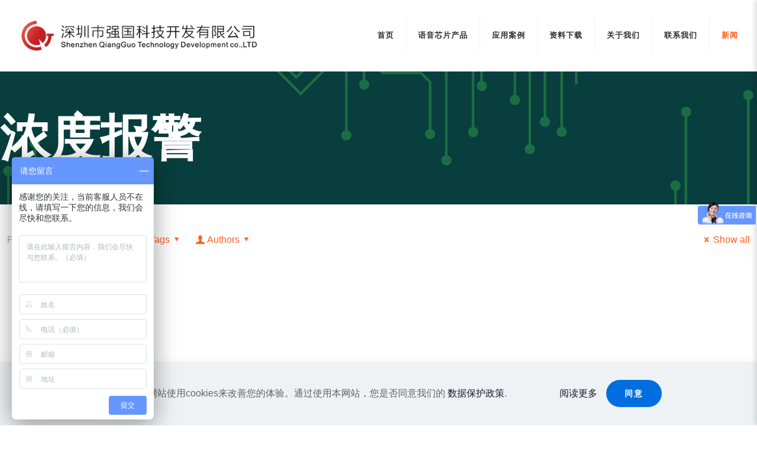

--- FILE ---
content_type: text/html; charset=UTF-8
request_url: https://www.fbiic.com/tag/%E6%B5%93%E5%BA%A6%E6%8A%A5%E8%AD%A6/
body_size: 34333
content:
<!DOCTYPE html>
<html lang="zh-Hans" class="no-js " itemscope itemtype="https://schema.org/WebPage" >

<head>	
<meta charset="UTF-8" />
<meta name="description" content="语音方案开发各种小电器使用语音功能和语音识别功能，真正让您满意的方案开发商。"/>
<meta name="keywords" content="语音，语音芯片，语音模块，方案开发，电子方案开发"/>
<link rel="alternate" hreflang="zh-CN" href="https://fbiic.com/tag/%E6%B5%93%E5%BA%A6%E6%8A%A5%E8%AD%A6/"/>
<script>
var _hmt = _hmt || [];
(function() {
  var hm = document.createElement("script");
  hm.src = "https://hm.baidu.com/hm.js?f3016c411adc9565a85b68c537a71102";
  var s = document.getElementsByTagName("script")[0]; 
  s.parentNode.insertBefore(hm, s);
})();
</script><title>浓度报警 &#8211; 强国科技-语音芯片解决方案</title>
<meta name='robots' content='max-image-preview:large' />
<meta name="format-detection" content="telephone=no">
<meta name="viewport" content="width=device-width, initial-scale=1, maximum-scale=1" />
<link rel='dns-prefetch' href='//www.fbiic.com' />
<link rel="alternate" type="application/rss+xml" title="强国科技-语音芯片解决方案 &raquo; Feed" href="https://www.fbiic.com/feed/" />
<link rel="alternate" type="application/rss+xml" title="强国科技-语音芯片解决方案 &raquo; 评论 Feed" href="https://www.fbiic.com/comments/feed/" />
<link rel="alternate" type="application/rss+xml" title="强国科技-语音芯片解决方案 &raquo; 浓度报警 标签 Feed" href="https://www.fbiic.com/tag/%e6%b5%93%e5%ba%a6%e6%8a%a5%e8%ad%a6/feed/" />
<style id='wp-img-auto-sizes-contain-inline-css' type='text/css'>
img:is([sizes=auto i],[sizes^="auto," i]){contain-intrinsic-size:3000px 1500px}
/*# sourceURL=wp-img-auto-sizes-contain-inline-css */
</style>
<style id='wp-emoji-styles-inline-css' type='text/css'>

	img.wp-smiley, img.emoji {
		display: inline !important;
		border: none !important;
		box-shadow: none !important;
		height: 1em !important;
		width: 1em !important;
		margin: 0 0.07em !important;
		vertical-align: -0.1em !important;
		background: none !important;
		padding: 0 !important;
	}
/*# sourceURL=wp-emoji-styles-inline-css */
</style>
<link rel='stylesheet' id='wp-block-library-css' href='https://www.fbiic.com/wp-includes/css/dist/block-library/style.min.css?ver=6.9' type='text/css' media='all' />
<style id='wp-block-image-inline-css' type='text/css'>
.wp-block-image>a,.wp-block-image>figure>a{display:inline-block}.wp-block-image img{box-sizing:border-box;height:auto;max-width:100%;vertical-align:bottom}@media not (prefers-reduced-motion){.wp-block-image img.hide{visibility:hidden}.wp-block-image img.show{animation:show-content-image .4s}}.wp-block-image[style*=border-radius] img,.wp-block-image[style*=border-radius]>a{border-radius:inherit}.wp-block-image.has-custom-border img{box-sizing:border-box}.wp-block-image.aligncenter{text-align:center}.wp-block-image.alignfull>a,.wp-block-image.alignwide>a{width:100%}.wp-block-image.alignfull img,.wp-block-image.alignwide img{height:auto;width:100%}.wp-block-image .aligncenter,.wp-block-image .alignleft,.wp-block-image .alignright,.wp-block-image.aligncenter,.wp-block-image.alignleft,.wp-block-image.alignright{display:table}.wp-block-image .aligncenter>figcaption,.wp-block-image .alignleft>figcaption,.wp-block-image .alignright>figcaption,.wp-block-image.aligncenter>figcaption,.wp-block-image.alignleft>figcaption,.wp-block-image.alignright>figcaption{caption-side:bottom;display:table-caption}.wp-block-image .alignleft{float:left;margin:.5em 1em .5em 0}.wp-block-image .alignright{float:right;margin:.5em 0 .5em 1em}.wp-block-image .aligncenter{margin-left:auto;margin-right:auto}.wp-block-image :where(figcaption){margin-bottom:1em;margin-top:.5em}.wp-block-image.is-style-circle-mask img{border-radius:9999px}@supports ((-webkit-mask-image:none) or (mask-image:none)) or (-webkit-mask-image:none){.wp-block-image.is-style-circle-mask img{border-radius:0;-webkit-mask-image:url('data:image/svg+xml;utf8,<svg viewBox="0 0 100 100" xmlns="http://www.w3.org/2000/svg"><circle cx="50" cy="50" r="50"/></svg>');mask-image:url('data:image/svg+xml;utf8,<svg viewBox="0 0 100 100" xmlns="http://www.w3.org/2000/svg"><circle cx="50" cy="50" r="50"/></svg>');mask-mode:alpha;-webkit-mask-position:center;mask-position:center;-webkit-mask-repeat:no-repeat;mask-repeat:no-repeat;-webkit-mask-size:contain;mask-size:contain}}:root :where(.wp-block-image.is-style-rounded img,.wp-block-image .is-style-rounded img){border-radius:9999px}.wp-block-image figure{margin:0}.wp-lightbox-container{display:flex;flex-direction:column;position:relative}.wp-lightbox-container img{cursor:zoom-in}.wp-lightbox-container img:hover+button{opacity:1}.wp-lightbox-container button{align-items:center;backdrop-filter:blur(16px) saturate(180%);background-color:#5a5a5a40;border:none;border-radius:4px;cursor:zoom-in;display:flex;height:20px;justify-content:center;opacity:0;padding:0;position:absolute;right:16px;text-align:center;top:16px;width:20px;z-index:100}@media not (prefers-reduced-motion){.wp-lightbox-container button{transition:opacity .2s ease}}.wp-lightbox-container button:focus-visible{outline:3px auto #5a5a5a40;outline:3px auto -webkit-focus-ring-color;outline-offset:3px}.wp-lightbox-container button:hover{cursor:pointer;opacity:1}.wp-lightbox-container button:focus{opacity:1}.wp-lightbox-container button:focus,.wp-lightbox-container button:hover,.wp-lightbox-container button:not(:hover):not(:active):not(.has-background){background-color:#5a5a5a40;border:none}.wp-lightbox-overlay{box-sizing:border-box;cursor:zoom-out;height:100vh;left:0;overflow:hidden;position:fixed;top:0;visibility:hidden;width:100%;z-index:100000}.wp-lightbox-overlay .close-button{align-items:center;cursor:pointer;display:flex;justify-content:center;min-height:40px;min-width:40px;padding:0;position:absolute;right:calc(env(safe-area-inset-right) + 16px);top:calc(env(safe-area-inset-top) + 16px);z-index:5000000}.wp-lightbox-overlay .close-button:focus,.wp-lightbox-overlay .close-button:hover,.wp-lightbox-overlay .close-button:not(:hover):not(:active):not(.has-background){background:none;border:none}.wp-lightbox-overlay .lightbox-image-container{height:var(--wp--lightbox-container-height);left:50%;overflow:hidden;position:absolute;top:50%;transform:translate(-50%,-50%);transform-origin:top left;width:var(--wp--lightbox-container-width);z-index:9999999999}.wp-lightbox-overlay .wp-block-image{align-items:center;box-sizing:border-box;display:flex;height:100%;justify-content:center;margin:0;position:relative;transform-origin:0 0;width:100%;z-index:3000000}.wp-lightbox-overlay .wp-block-image img{height:var(--wp--lightbox-image-height);min-height:var(--wp--lightbox-image-height);min-width:var(--wp--lightbox-image-width);width:var(--wp--lightbox-image-width)}.wp-lightbox-overlay .wp-block-image figcaption{display:none}.wp-lightbox-overlay button{background:none;border:none}.wp-lightbox-overlay .scrim{background-color:#fff;height:100%;opacity:.9;position:absolute;width:100%;z-index:2000000}.wp-lightbox-overlay.active{visibility:visible}@media not (prefers-reduced-motion){.wp-lightbox-overlay.active{animation:turn-on-visibility .25s both}.wp-lightbox-overlay.active img{animation:turn-on-visibility .35s both}.wp-lightbox-overlay.show-closing-animation:not(.active){animation:turn-off-visibility .35s both}.wp-lightbox-overlay.show-closing-animation:not(.active) img{animation:turn-off-visibility .25s both}.wp-lightbox-overlay.zoom.active{animation:none;opacity:1;visibility:visible}.wp-lightbox-overlay.zoom.active .lightbox-image-container{animation:lightbox-zoom-in .4s}.wp-lightbox-overlay.zoom.active .lightbox-image-container img{animation:none}.wp-lightbox-overlay.zoom.active .scrim{animation:turn-on-visibility .4s forwards}.wp-lightbox-overlay.zoom.show-closing-animation:not(.active){animation:none}.wp-lightbox-overlay.zoom.show-closing-animation:not(.active) .lightbox-image-container{animation:lightbox-zoom-out .4s}.wp-lightbox-overlay.zoom.show-closing-animation:not(.active) .lightbox-image-container img{animation:none}.wp-lightbox-overlay.zoom.show-closing-animation:not(.active) .scrim{animation:turn-off-visibility .4s forwards}}@keyframes show-content-image{0%{visibility:hidden}99%{visibility:hidden}to{visibility:visible}}@keyframes turn-on-visibility{0%{opacity:0}to{opacity:1}}@keyframes turn-off-visibility{0%{opacity:1;visibility:visible}99%{opacity:0;visibility:visible}to{opacity:0;visibility:hidden}}@keyframes lightbox-zoom-in{0%{transform:translate(calc((-100vw + var(--wp--lightbox-scrollbar-width))/2 + var(--wp--lightbox-initial-left-position)),calc(-50vh + var(--wp--lightbox-initial-top-position))) scale(var(--wp--lightbox-scale))}to{transform:translate(-50%,-50%) scale(1)}}@keyframes lightbox-zoom-out{0%{transform:translate(-50%,-50%) scale(1);visibility:visible}99%{visibility:visible}to{transform:translate(calc((-100vw + var(--wp--lightbox-scrollbar-width))/2 + var(--wp--lightbox-initial-left-position)),calc(-50vh + var(--wp--lightbox-initial-top-position))) scale(var(--wp--lightbox-scale));visibility:hidden}}
/*# sourceURL=https://www.fbiic.com/wp-includes/blocks/image/style.min.css */
</style>
<link rel='stylesheet' id='wc-blocks-style-css' href='https://www.fbiic.com/wp-content/plugins/woocommerce/assets/client/blocks/wc-blocks.css?ver=wc-8.9.4' type='text/css' media='all' />
<style id='global-styles-inline-css' type='text/css'>
:root{--wp--preset--aspect-ratio--square: 1;--wp--preset--aspect-ratio--4-3: 4/3;--wp--preset--aspect-ratio--3-4: 3/4;--wp--preset--aspect-ratio--3-2: 3/2;--wp--preset--aspect-ratio--2-3: 2/3;--wp--preset--aspect-ratio--16-9: 16/9;--wp--preset--aspect-ratio--9-16: 9/16;--wp--preset--color--black: #000000;--wp--preset--color--cyan-bluish-gray: #abb8c3;--wp--preset--color--white: #ffffff;--wp--preset--color--pale-pink: #f78da7;--wp--preset--color--vivid-red: #cf2e2e;--wp--preset--color--luminous-vivid-orange: #ff6900;--wp--preset--color--luminous-vivid-amber: #fcb900;--wp--preset--color--light-green-cyan: #7bdcb5;--wp--preset--color--vivid-green-cyan: #00d084;--wp--preset--color--pale-cyan-blue: #8ed1fc;--wp--preset--color--vivid-cyan-blue: #0693e3;--wp--preset--color--vivid-purple: #9b51e0;--wp--preset--gradient--vivid-cyan-blue-to-vivid-purple: linear-gradient(135deg,rgb(6,147,227) 0%,rgb(155,81,224) 100%);--wp--preset--gradient--light-green-cyan-to-vivid-green-cyan: linear-gradient(135deg,rgb(122,220,180) 0%,rgb(0,208,130) 100%);--wp--preset--gradient--luminous-vivid-amber-to-luminous-vivid-orange: linear-gradient(135deg,rgb(252,185,0) 0%,rgb(255,105,0) 100%);--wp--preset--gradient--luminous-vivid-orange-to-vivid-red: linear-gradient(135deg,rgb(255,105,0) 0%,rgb(207,46,46) 100%);--wp--preset--gradient--very-light-gray-to-cyan-bluish-gray: linear-gradient(135deg,rgb(238,238,238) 0%,rgb(169,184,195) 100%);--wp--preset--gradient--cool-to-warm-spectrum: linear-gradient(135deg,rgb(74,234,220) 0%,rgb(151,120,209) 20%,rgb(207,42,186) 40%,rgb(238,44,130) 60%,rgb(251,105,98) 80%,rgb(254,248,76) 100%);--wp--preset--gradient--blush-light-purple: linear-gradient(135deg,rgb(255,206,236) 0%,rgb(152,150,240) 100%);--wp--preset--gradient--blush-bordeaux: linear-gradient(135deg,rgb(254,205,165) 0%,rgb(254,45,45) 50%,rgb(107,0,62) 100%);--wp--preset--gradient--luminous-dusk: linear-gradient(135deg,rgb(255,203,112) 0%,rgb(199,81,192) 50%,rgb(65,88,208) 100%);--wp--preset--gradient--pale-ocean: linear-gradient(135deg,rgb(255,245,203) 0%,rgb(182,227,212) 50%,rgb(51,167,181) 100%);--wp--preset--gradient--electric-grass: linear-gradient(135deg,rgb(202,248,128) 0%,rgb(113,206,126) 100%);--wp--preset--gradient--midnight: linear-gradient(135deg,rgb(2,3,129) 0%,rgb(40,116,252) 100%);--wp--preset--font-size--small: 13px;--wp--preset--font-size--medium: 20px;--wp--preset--font-size--large: 36px;--wp--preset--font-size--x-large: 42px;--wp--preset--spacing--20: 0.44rem;--wp--preset--spacing--30: 0.67rem;--wp--preset--spacing--40: 1rem;--wp--preset--spacing--50: 1.5rem;--wp--preset--spacing--60: 2.25rem;--wp--preset--spacing--70: 3.38rem;--wp--preset--spacing--80: 5.06rem;--wp--preset--shadow--natural: 6px 6px 9px rgba(0, 0, 0, 0.2);--wp--preset--shadow--deep: 12px 12px 50px rgba(0, 0, 0, 0.4);--wp--preset--shadow--sharp: 6px 6px 0px rgba(0, 0, 0, 0.2);--wp--preset--shadow--outlined: 6px 6px 0px -3px rgb(255, 255, 255), 6px 6px rgb(0, 0, 0);--wp--preset--shadow--crisp: 6px 6px 0px rgb(0, 0, 0);}:where(.is-layout-flex){gap: 0.5em;}:where(.is-layout-grid){gap: 0.5em;}body .is-layout-flex{display: flex;}.is-layout-flex{flex-wrap: wrap;align-items: center;}.is-layout-flex > :is(*, div){margin: 0;}body .is-layout-grid{display: grid;}.is-layout-grid > :is(*, div){margin: 0;}:where(.wp-block-columns.is-layout-flex){gap: 2em;}:where(.wp-block-columns.is-layout-grid){gap: 2em;}:where(.wp-block-post-template.is-layout-flex){gap: 1.25em;}:where(.wp-block-post-template.is-layout-grid){gap: 1.25em;}.has-black-color{color: var(--wp--preset--color--black) !important;}.has-cyan-bluish-gray-color{color: var(--wp--preset--color--cyan-bluish-gray) !important;}.has-white-color{color: var(--wp--preset--color--white) !important;}.has-pale-pink-color{color: var(--wp--preset--color--pale-pink) !important;}.has-vivid-red-color{color: var(--wp--preset--color--vivid-red) !important;}.has-luminous-vivid-orange-color{color: var(--wp--preset--color--luminous-vivid-orange) !important;}.has-luminous-vivid-amber-color{color: var(--wp--preset--color--luminous-vivid-amber) !important;}.has-light-green-cyan-color{color: var(--wp--preset--color--light-green-cyan) !important;}.has-vivid-green-cyan-color{color: var(--wp--preset--color--vivid-green-cyan) !important;}.has-pale-cyan-blue-color{color: var(--wp--preset--color--pale-cyan-blue) !important;}.has-vivid-cyan-blue-color{color: var(--wp--preset--color--vivid-cyan-blue) !important;}.has-vivid-purple-color{color: var(--wp--preset--color--vivid-purple) !important;}.has-black-background-color{background-color: var(--wp--preset--color--black) !important;}.has-cyan-bluish-gray-background-color{background-color: var(--wp--preset--color--cyan-bluish-gray) !important;}.has-white-background-color{background-color: var(--wp--preset--color--white) !important;}.has-pale-pink-background-color{background-color: var(--wp--preset--color--pale-pink) !important;}.has-vivid-red-background-color{background-color: var(--wp--preset--color--vivid-red) !important;}.has-luminous-vivid-orange-background-color{background-color: var(--wp--preset--color--luminous-vivid-orange) !important;}.has-luminous-vivid-amber-background-color{background-color: var(--wp--preset--color--luminous-vivid-amber) !important;}.has-light-green-cyan-background-color{background-color: var(--wp--preset--color--light-green-cyan) !important;}.has-vivid-green-cyan-background-color{background-color: var(--wp--preset--color--vivid-green-cyan) !important;}.has-pale-cyan-blue-background-color{background-color: var(--wp--preset--color--pale-cyan-blue) !important;}.has-vivid-cyan-blue-background-color{background-color: var(--wp--preset--color--vivid-cyan-blue) !important;}.has-vivid-purple-background-color{background-color: var(--wp--preset--color--vivid-purple) !important;}.has-black-border-color{border-color: var(--wp--preset--color--black) !important;}.has-cyan-bluish-gray-border-color{border-color: var(--wp--preset--color--cyan-bluish-gray) !important;}.has-white-border-color{border-color: var(--wp--preset--color--white) !important;}.has-pale-pink-border-color{border-color: var(--wp--preset--color--pale-pink) !important;}.has-vivid-red-border-color{border-color: var(--wp--preset--color--vivid-red) !important;}.has-luminous-vivid-orange-border-color{border-color: var(--wp--preset--color--luminous-vivid-orange) !important;}.has-luminous-vivid-amber-border-color{border-color: var(--wp--preset--color--luminous-vivid-amber) !important;}.has-light-green-cyan-border-color{border-color: var(--wp--preset--color--light-green-cyan) !important;}.has-vivid-green-cyan-border-color{border-color: var(--wp--preset--color--vivid-green-cyan) !important;}.has-pale-cyan-blue-border-color{border-color: var(--wp--preset--color--pale-cyan-blue) !important;}.has-vivid-cyan-blue-border-color{border-color: var(--wp--preset--color--vivid-cyan-blue) !important;}.has-vivid-purple-border-color{border-color: var(--wp--preset--color--vivid-purple) !important;}.has-vivid-cyan-blue-to-vivid-purple-gradient-background{background: var(--wp--preset--gradient--vivid-cyan-blue-to-vivid-purple) !important;}.has-light-green-cyan-to-vivid-green-cyan-gradient-background{background: var(--wp--preset--gradient--light-green-cyan-to-vivid-green-cyan) !important;}.has-luminous-vivid-amber-to-luminous-vivid-orange-gradient-background{background: var(--wp--preset--gradient--luminous-vivid-amber-to-luminous-vivid-orange) !important;}.has-luminous-vivid-orange-to-vivid-red-gradient-background{background: var(--wp--preset--gradient--luminous-vivid-orange-to-vivid-red) !important;}.has-very-light-gray-to-cyan-bluish-gray-gradient-background{background: var(--wp--preset--gradient--very-light-gray-to-cyan-bluish-gray) !important;}.has-cool-to-warm-spectrum-gradient-background{background: var(--wp--preset--gradient--cool-to-warm-spectrum) !important;}.has-blush-light-purple-gradient-background{background: var(--wp--preset--gradient--blush-light-purple) !important;}.has-blush-bordeaux-gradient-background{background: var(--wp--preset--gradient--blush-bordeaux) !important;}.has-luminous-dusk-gradient-background{background: var(--wp--preset--gradient--luminous-dusk) !important;}.has-pale-ocean-gradient-background{background: var(--wp--preset--gradient--pale-ocean) !important;}.has-electric-grass-gradient-background{background: var(--wp--preset--gradient--electric-grass) !important;}.has-midnight-gradient-background{background: var(--wp--preset--gradient--midnight) !important;}.has-small-font-size{font-size: var(--wp--preset--font-size--small) !important;}.has-medium-font-size{font-size: var(--wp--preset--font-size--medium) !important;}.has-large-font-size{font-size: var(--wp--preset--font-size--large) !important;}.has-x-large-font-size{font-size: var(--wp--preset--font-size--x-large) !important;}
/*# sourceURL=global-styles-inline-css */
</style>

<style id='classic-theme-styles-inline-css' type='text/css'>
/*! This file is auto-generated */
.wp-block-button__link{color:#fff;background-color:#32373c;border-radius:9999px;box-shadow:none;text-decoration:none;padding:calc(.667em + 2px) calc(1.333em + 2px);font-size:1.125em}.wp-block-file__button{background:#32373c;color:#fff;text-decoration:none}
/*# sourceURL=/wp-includes/css/classic-themes.min.css */
</style>
<link rel='stylesheet' id='contact-form-7-css' href='https://www.fbiic.com/wp-content/plugins/contact-form-7/includes/css/styles.css?ver=5.9.5' type='text/css' media='all' />
<link rel='stylesheet' id='wpdm-font-awesome-css' href='https://www.fbiic.com/wp-content/plugins/download-manager/assets/fontawesome/css/all.min.css?ver=6.9' type='text/css' media='all' />
<link rel='stylesheet' id='wpdm-frontend-css-css' href='https://www.fbiic.com/wp-content/plugins/download-manager/assets/bootstrap/css/bootstrap.min.css?ver=6.9' type='text/css' media='all' />
<link rel='stylesheet' id='wpdm-front-css' href='https://www.fbiic.com/wp-content/plugins/download-manager/assets/css/front.css?ver=6.9' type='text/css' media='all' />
<link rel='stylesheet' id='woocommerce-layout-css' href='https://www.fbiic.com/wp-content/plugins/woocommerce/assets/css/woocommerce-layout.css?ver=8.9.4' type='text/css' media='all' />
<link rel='stylesheet' id='woocommerce-smallscreen-css' href='https://www.fbiic.com/wp-content/plugins/woocommerce/assets/css/woocommerce-smallscreen.css?ver=8.9.4' type='text/css' media='only screen and (max-width: 768px)' />
<link rel='stylesheet' id='woocommerce-general-css' href='https://www.fbiic.com/wp-content/plugins/woocommerce/assets/css/woocommerce.css?ver=8.9.4' type='text/css' media='all' />
<style id='woocommerce-inline-inline-css' type='text/css'>
.woocommerce form .form-row .required { visibility: visible; }
/*# sourceURL=woocommerce-inline-inline-css */
</style>
<link rel='stylesheet' id='mfn-be-css' href='https://www.fbiic.com/wp-content/themes/betheme/css/be.css?ver=26.0.2' type='text/css' media='all' />
<link rel='stylesheet' id='mfn-animations-css' href='https://www.fbiic.com/wp-content/themes/betheme/assets/animations/animations.min.css?ver=26.0.2' type='text/css' media='all' />
<link rel='stylesheet' id='mfn-font-awesome-css' href='https://www.fbiic.com/wp-content/themes/betheme/fonts/fontawesome/fontawesome.css?ver=26.0.2' type='text/css' media='all' />
<link rel='stylesheet' id='mfn-jplayer-css' href='https://www.fbiic.com/wp-content/themes/betheme/assets/jplayer/css/jplayer.blue.monday.min.css?ver=26.0.2' type='text/css' media='all' />
<link rel='stylesheet' id='mfn-responsive-css' href='https://www.fbiic.com/wp-content/themes/betheme/css/responsive.css?ver=26.0.2' type='text/css' media='all' />
<link rel='stylesheet' id='mfn-woo-css' href='https://www.fbiic.com/wp-content/themes/betheme/css/woocommerce.css?ver=26.0.2' type='text/css' media='all' />
<style id='mfn-dynamic-inline-css' type='text/css'>
#Subheader{background-image:url(https://www.fbiic.com/wp-content/uploads/2019/01/electronics-home-slider-bg.png);background-repeat:no-repeat;background-position:left top}
html{background-color:#ffffff}#Wrapper,#Content,.mfn-popup .mfn-popup-content,.mfn-off-canvas-sidebar .mfn-off-canvas-content-wrapper,.mfn-cart-holder,.mfn-header-login,#Top_bar .search_wrapper,#Top_bar .top_bar_right .mfn-live-search-box,.column_livesearch .mfn-live-search-wrapper,.column_livesearch .mfn-live-search-box{background-color:#ffffff}body:not(.template-slider) #Header{min-height:0px}body.header-below:not(.template-slider) #Header{padding-top:0px}#Subheader{padding:70px 0}#Footer .widgets_wrapper{padding:70px 0}body,button,span.date_label,.timeline_items li h3 span,input[type="submit"],input[type="reset"],input[type="button"],input[type="date"],input[type="text"],input[type="password"],input[type="tel"],input[type="email"],textarea,select,.offer_li .title h3{font-family:-apple-system,BlinkMacSystemFont,"Segoe UI",Roboto,Oxygen-Sans,Ubuntu,Cantarell,"Helvetica Neue",sans-serif}#menu > ul > li > a,a.action_button,#overlay-menu ul li a{font-family:-apple-system,BlinkMacSystemFont,"Segoe UI",Roboto,Oxygen-Sans,Ubuntu,Cantarell,"Helvetica Neue",sans-serif}#Subheader .title{font-family:-apple-system,BlinkMacSystemFont,"Segoe UI",Roboto,Oxygen-Sans,Ubuntu,Cantarell,"Helvetica Neue",sans-serif}h1,h2,h3,h4,.text-logo #logo{font-family:-apple-system,BlinkMacSystemFont,"Segoe UI",Roboto,Oxygen-Sans,Ubuntu,Cantarell,"Helvetica Neue",sans-serif}h5,h6{font-family:-apple-system,BlinkMacSystemFont,"Segoe UI",Roboto,Oxygen-Sans,Ubuntu,Cantarell,"Helvetica Neue",sans-serif}blockquote{font-family:-apple-system,BlinkMacSystemFont,"Segoe UI",Roboto,Oxygen-Sans,Ubuntu,Cantarell,"Helvetica Neue",sans-serif}.chart_box .chart .num,.counter .desc_wrapper .number-wrapper,.how_it_works .image .number,.pricing-box .plan-header .price,.quick_fact .number-wrapper,.woocommerce .product div.entry-summary .price{font-family:-apple-system,BlinkMacSystemFont,"Segoe UI",Roboto,Oxygen-Sans,Ubuntu,Cantarell,"Helvetica Neue",sans-serif}body{font-size:16px;line-height:30px;font-weight:400;letter-spacing:0px}.big{font-size:17px;line-height:31px;font-weight:400;letter-spacing:0px}#menu > ul > li > a,a.action_button,#overlay-menu ul li a{font-size:13px;font-weight:600;letter-spacing:1px}#overlay-menu ul li a{line-height:19.5px}#Subheader .title{font-size:85px;line-height:85px;font-weight:600;letter-spacing:0px}h1,.text-logo #logo{font-size:85px;line-height:85px;font-weight:600;letter-spacing:0px}h2{font-size:45px;line-height:55px;font-weight:400;letter-spacing:0px}h3,.woocommerce ul.products li.product h3,.woocommerce #customer_login h2{font-size:25px;line-height:35px;font-weight:400;letter-spacing:0px}h4,.woocommerce .woocommerce-order-details__title,.woocommerce .wc-bacs-bank-details-heading,.woocommerce .woocommerce-customer-details h2{font-size:21px;line-height:31px;font-weight:400;letter-spacing:0px}h5{font-size:15px;line-height:25px;font-weight:400;letter-spacing:0px}h6{font-size:12px;line-height:24px;font-weight:600;letter-spacing:2px}#Intro .intro-title{font-size:70px;line-height:70px;font-weight:400;letter-spacing:0px}@media only screen and (min-width:768px) and (max-width:959px){body{font-size:14px;line-height:26px;font-weight:400;letter-spacing:0px}.big{font-size:14px;line-height:26px;font-weight:400;letter-spacing:0px}#menu > ul > li > a,a.action_button,#overlay-menu ul li a{font-size:13px;font-weight:600;letter-spacing:1px}#overlay-menu ul li a{line-height:19.5px}#Subheader .title{font-size:72px;line-height:72px;font-weight:600;letter-spacing:0px}h1,.text-logo #logo{font-size:72px;line-height:72px;font-weight:600;letter-spacing:0px}h2{font-size:38px;line-height:47px;font-weight:400;letter-spacing:0px}h3,.woocommerce ul.products li.product h3,.woocommerce #customer_login h2{font-size:21px;line-height:30px;font-weight:400;letter-spacing:0px}h4,.woocommerce .woocommerce-order-details__title,.woocommerce .wc-bacs-bank-details-heading,.woocommerce .woocommerce-customer-details h2{font-size:18px;line-height:26px;font-weight:400;letter-spacing:0px}h5{font-size:13px;line-height:21px;font-weight:400;letter-spacing:0px}h6{font-size:13px;line-height:20px;font-weight:600;letter-spacing:2px}#Intro .intro-title{font-size:60px;line-height:60px;font-weight:400;letter-spacing:0px}blockquote{font-size:15px}.chart_box .chart .num{font-size:45px;line-height:45px}.counter .desc_wrapper .number-wrapper{font-size:45px;line-height:45px}.counter .desc_wrapper .title{font-size:14px;line-height:18px}.faq .question .title{font-size:14px}.fancy_heading .title{font-size:38px;line-height:38px}.offer .offer_li .desc_wrapper .title h3{font-size:32px;line-height:32px}.offer_thumb_ul li.offer_thumb_li .desc_wrapper .title h3{font-size:32px;line-height:32px}.pricing-box .plan-header h2{font-size:27px;line-height:27px}.pricing-box .plan-header .price > span{font-size:40px;line-height:40px}.pricing-box .plan-header .price sup.currency{font-size:18px;line-height:18px}.pricing-box .plan-header .price sup.period{font-size:14px;line-height:14px}.quick_fact .number{font-size:80px;line-height:80px}.trailer_box .desc h2{font-size:27px;line-height:27px}.widget > h3{font-size:17px;line-height:20px}}@media only screen and (min-width:480px) and (max-width:767px){body{font-size:13px;line-height:23px;font-weight:400;letter-spacing:0px}.big{font-size:13px;line-height:23px;font-weight:400;letter-spacing:0px}#menu > ul > li > a,a.action_button,#overlay-menu ul li a{font-size:13px;font-weight:600;letter-spacing:1px}#overlay-menu ul li a{line-height:19.5px}#Subheader .title{font-size:64px;line-height:64px;font-weight:600;letter-spacing:0px}h1,.text-logo #logo{font-size:64px;line-height:64px;font-weight:600;letter-spacing:0px}h2{font-size:34px;line-height:41px;font-weight:400;letter-spacing:0px}h3,.woocommerce ul.products li.product h3,.woocommerce #customer_login h2{font-size:19px;line-height:26px;font-weight:400;letter-spacing:0px}h4,.woocommerce .woocommerce-order-details__title,.woocommerce .wc-bacs-bank-details-heading,.woocommerce .woocommerce-customer-details h2{font-size:16px;line-height:23px;font-weight:400;letter-spacing:0px}h5{font-size:13px;line-height:19px;font-weight:400;letter-spacing:0px}h6{font-size:13px;line-height:19px;font-weight:600;letter-spacing:2px}#Intro .intro-title{font-size:53px;line-height:53px;font-weight:400;letter-spacing:0px}blockquote{font-size:14px}.chart_box .chart .num{font-size:40px;line-height:40px}.counter .desc_wrapper .number-wrapper{font-size:40px;line-height:40px}.counter .desc_wrapper .title{font-size:13px;line-height:16px}.faq .question .title{font-size:13px}.fancy_heading .title{font-size:34px;line-height:34px}.offer .offer_li .desc_wrapper .title h3{font-size:28px;line-height:28px}.offer_thumb_ul li.offer_thumb_li .desc_wrapper .title h3{font-size:28px;line-height:28px}.pricing-box .plan-header h2{font-size:24px;line-height:24px}.pricing-box .plan-header .price > span{font-size:34px;line-height:34px}.pricing-box .plan-header .price sup.currency{font-size:16px;line-height:16px}.pricing-box .plan-header .price sup.period{font-size:13px;line-height:13px}.quick_fact .number{font-size:70px;line-height:70px}.trailer_box .desc h2{font-size:24px;line-height:24px}.widget > h3{font-size:16px;line-height:19px}}@media only screen and (max-width:479px){body{font-size:13px;line-height:19px;font-weight:400;letter-spacing:0px}.big{font-size:13px;line-height:19px;font-weight:400;letter-spacing:0px}#menu > ul > li > a,a.action_button,#overlay-menu ul li a{font-size:13px;font-weight:600;letter-spacing:1px}#overlay-menu ul li a{line-height:19.5px}#Subheader .title{font-size:51px;line-height:51px;font-weight:600;letter-spacing:0px}h1,.text-logo #logo{font-size:51px;line-height:51px;font-weight:600;letter-spacing:0px}h2{font-size:27px;line-height:33px;font-weight:400;letter-spacing:0px}h3,.woocommerce ul.products li.product h3,.woocommerce #customer_login h2{font-size:15px;line-height:21px;font-weight:400;letter-spacing:0px}h4,.woocommerce .woocommerce-order-details__title,.woocommerce .wc-bacs-bank-details-heading,.woocommerce .woocommerce-customer-details h2{font-size:13px;line-height:19px;font-weight:400;letter-spacing:0px}h5{font-size:13px;line-height:19px;font-weight:400;letter-spacing:0px}h6{font-size:13px;line-height:19px;font-weight:600;letter-spacing:1px}#Intro .intro-title{font-size:42px;line-height:42px;font-weight:400;letter-spacing:0px}blockquote{font-size:13px}.chart_box .chart .num{font-size:35px;line-height:35px}.counter .desc_wrapper .number-wrapper{font-size:35px;line-height:35px}.counter .desc_wrapper .title{font-size:13px;line-height:26px}.faq .question .title{font-size:13px}.fancy_heading .title{font-size:30px;line-height:30px}.offer .offer_li .desc_wrapper .title h3{font-size:26px;line-height:26px}.offer_thumb_ul li.offer_thumb_li .desc_wrapper .title h3{font-size:26px;line-height:26px}.pricing-box .plan-header h2{font-size:21px;line-height:21px}.pricing-box .plan-header .price > span{font-size:32px;line-height:32px}.pricing-box .plan-header .price sup.currency{font-size:14px;line-height:14px}.pricing-box .plan-header .price sup.period{font-size:13px;line-height:13px}.quick_fact .number{font-size:60px;line-height:60px}.trailer_box .desc h2{font-size:21px;line-height:21px}.widget > h3{font-size:15px;line-height:18px}}.with_aside .sidebar.columns{width:23%}.with_aside .sections_group{width:77%}.aside_both .sidebar.columns{width:18%}.aside_both .sidebar.sidebar-1{margin-left:-82%}.aside_both .sections_group{width:64%;margin-left:18%}@media only screen and (min-width:1240px){#Wrapper,.with_aside .content_wrapper{max-width:1410px}.section_wrapper,.container{max-width:1390px}.layout-boxed.header-boxed #Top_bar.is-sticky{max-width:1410px}}@media only screen and (max-width:767px){.section_wrapper,.container,.four.columns .widget-area{max-width:550px !important}}.button-default .button,.button-flat .button,.button-round .button{background-color:#f7f7f7;color:#747474}.button-stroke .button{border-color:#f7f7f7;color:#747474}.button-stroke .button:hover{background-color:#f7f7f7;color:#fff}.button-default .button_theme,.button-default button,.button-default input[type="button"],.button-default input[type="reset"],.button-default input[type="submit"],.button-flat .button_theme,.button-flat button,.button-flat input[type="button"],.button-flat input[type="reset"],.button-flat input[type="submit"],.button-round .button_theme,.button-round button,.button-round input[type="button"],.button-round input[type="reset"],.button-round input[type="submit"],.woocommerce #respond input#submit,.woocommerce a.button:not(.default),.woocommerce button.button,.woocommerce input.button,.woocommerce #respond input#submit:hover,.woocommerce a.button:hover,.woocommerce button.button:hover,.woocommerce input.button:hover{color:#ffffff}.button-stroke .button_theme:hover,.button-stroke button:hover,.button-stroke input[type="submit"]:hover,.button-stroke input[type="reset"]:hover,.button-stroke input[type="button"]:hover,.button-stroke .woocommerce #respond input#submit:hover,.button-stroke .woocommerce a.button:not(.default):hover,.button-stroke .woocommerce button.button:hover,.button-stroke.woocommerce input.button:hover{color:#ffffff !important}.button-stroke .button_theme:hover .button_icon i{color:#ffffff !important}.button-default .single_add_to_cart_button,.button-flat .single_add_to_cart_button,.button-round .single_add_to_cart_button,.button-default .woocommerce .button:disabled,.button-flat .woocommerce .button:disabled,.button-round .woocommerce .button:disabled,.button-default .woocommerce .button.alt .button-flat .woocommerce .button.alt,.button-round .woocommerce .button.alt{color:#ffffff!important}.action_button,.action_button:hover{background-color:#f7f7f7;color:#747474}.button-stroke a.action_button{border-color:#f7f7f7}.button-stroke a.action_button:hover{background-color:#f7f7f7!important}.footer_button{color:#65666C!important;background-color:transparent;box-shadow:none!important}.footer_button:after{display:none!important}.button-custom .button,.button-custom .action_button,.button-custom .footer_button,.button-custom button,.button-custom button.button,.button-custom input[type="button"],.button-custom input[type="reset"],.button-custom input[type="submit"],.button-custom .woocommerce #respond input#submit,.button-custom .woocommerce a.button,.button-custom .woocommerce button.button,.button-custom .woocommerce input.button{font-family:;font-size:14px;line-height:14px;font-weight:700;letter-spacing:2px;padding:15px 30px 15px 30px;border-width:0px;border-radius:30px}.button-custom .button{color:#000000;background-color:#dbdddf;border-color:transparent}.button-custom .button:hover{color:#000000;background-color:#d3d3d3;border-color:transparent}.button-custom .button_theme,.button-custom button,.button-custom input[type="button"],.button-custom input[type="reset"],.button-custom input[type="submit"],.button-custom .woocommerce #respond input#submit,.button-custom .woocommerce a.button:not(.default),.button-custom .woocommerce button.button,.button-custom .woocommerce input.button{color:#ffffff;background-color:#ff5f1e;border-color:transparent}.button-custom .button_theme:hover,.button-custom button:hover,.button-custom input[type="button"]:hover,.button-custom input[type="reset"]:hover,.button-custom input[type="submit"]:hover,.button-custom .woocommerce #respond input#submit:hover,.button-custom .woocommerce a.button:not(.default):hover,.button-custom .woocommerce button.button:hover,.button-custom .woocommerce input.button:hover{color:#ffffff;background-color:#f65312;border-color:transparent}.button-custom .action_button{color:#ffffff;background-color:#282828;border-color:transparent}.button-custom .action_button:hover{color:#ffffff;background-color:#333333;border-color:transparent}.button-custom .single_add_to_cart_button,.button-custom .woocommerce .button:disabled,.button-custom .woocommerce .button.alt{line-height:14px!important;padding:15px 30px 15px 30px!important;color:#ffffff!important;background-color:#ff5f1e!important}.button-custom .single_add_to_cart_button:hover,.button-custom .woocommerce .button:disabled:hover,.button-custom .woocommerce .button.alt:hover{color:#ffffff!important;background-color:#f65312!important}#Top_bar #logo,.header-fixed #Top_bar #logo,.header-plain #Top_bar #logo,.header-transparent #Top_bar #logo{height:60px;line-height:60px;padding:30px 0}.logo-overflow #Top_bar:not(.is-sticky) .logo{height:120px}#Top_bar .menu > li > a{padding:30px 0}.menu-highlight:not(.header-creative) #Top_bar .menu > li > a{margin:35px 0}.header-plain:not(.menu-highlight) #Top_bar .menu > li > a span:not(.description){line-height:120px}.header-fixed #Top_bar .menu > li > a{padding:45px 0}@media only screen and (max-width:767px){.mobile-header-mini #Top_bar #logo{height:50px!important;line-height:50px!important;margin:5px 0}}.image_frame,.wp-caption{border-width:0px}.alert{border-radius:0px}#Top_bar .top_bar_right .top-bar-right-input input{width:200px}.mfn-live-search-box .mfn-live-search-list{max-height:300px}input[type="date"],input[type="email"],input[type="number"],input[type="password"],input[type="search"],input[type="tel"],input[type="text"],input[type="url"],select,textarea,.woocommerce .quantity input.qty{border-width:1px}.select2-container--default .select2-selection--single,.select2-dropdown,.select2-container--default.select2-container--open .select2-selection--single{border-width:1px}input[type="date"],input[type="email"],input[type="number"],input[type="password"],input[type="search"],input[type="tel"],input[type="text"],input[type="url"],select,textarea,.woocommerce .quantity input.qty{border-radius:15px}.select2-container--default .select2-selection--single,.select2-dropdown,.select2-container--default.select2-container--open .select2-selection--single{border-radius:15px}#Side_slide{right:-250px;width:250px}#Side_slide.left{left:-250px}.blog-teaser li .desc-wrapper .desc{background-position-y:-1px}@media only screen and ( max-width:767px ){}@media only screen and (min-width:1240px){body:not(.header-simple) #Top_bar #menu{display:block!important}.tr-menu #Top_bar #menu{background:none!important}#Top_bar .menu > li > ul.mfn-megamenu > li{float:left}#Top_bar .menu > li > ul.mfn-megamenu > li.mfn-megamenu-cols-1{width:100%}#Top_bar .menu > li > ul.mfn-megamenu > li.mfn-megamenu-cols-2{width:50%}#Top_bar .menu > li > ul.mfn-megamenu > li.mfn-megamenu-cols-3{width:33.33%}#Top_bar .menu > li > ul.mfn-megamenu > li.mfn-megamenu-cols-4{width:25%}#Top_bar .menu > li > ul.mfn-megamenu > li.mfn-megamenu-cols-5{width:20%}#Top_bar .menu > li > ul.mfn-megamenu > li.mfn-megamenu-cols-6{width:16.66%}#Top_bar .menu > li > ul.mfn-megamenu > li > ul{display:block!important;position:inherit;left:auto;top:auto;border-width:0 1px 0 0}#Top_bar .menu > li > ul.mfn-megamenu > li:last-child > ul{border:0}#Top_bar .menu > li > ul.mfn-megamenu > li > ul li{width:auto}#Top_bar .menu > li > ul.mfn-megamenu a.mfn-megamenu-title{text-transform:uppercase;font-weight:400;background:none}#Top_bar .menu > li > ul.mfn-megamenu a .menu-arrow{display:none}.menuo-right #Top_bar .menu > li > ul.mfn-megamenu{left:0;width:98%!important;margin:0 1%;padding:20px 0}.menuo-right #Top_bar .menu > li > ul.mfn-megamenu-bg{box-sizing:border-box}#Top_bar .menu > li > ul.mfn-megamenu-bg{padding:20px 166px 20px 20px;background-repeat:no-repeat;background-position:right bottom}.rtl #Top_bar .menu > li > ul.mfn-megamenu-bg{padding-left:166px;padding-right:20px;background-position:left bottom}#Top_bar .menu > li > ul.mfn-megamenu-bg > li{background:none}#Top_bar .menu > li > ul.mfn-megamenu-bg > li a{border:none}#Top_bar .menu > li > ul.mfn-megamenu-bg > li > ul{background:none!important;-webkit-box-shadow:0 0 0 0;-moz-box-shadow:0 0 0 0;box-shadow:0 0 0 0}.mm-vertical #Top_bar .container{position:relative}.mm-vertical #Top_bar .top_bar_left{position:static}.mm-vertical #Top_bar .menu > li ul{box-shadow:0 0 0 0 transparent!important;background-image:none}.mm-vertical #Top_bar .menu > li > ul.mfn-megamenu{padding:20px 0}.mm-vertical.header-plain #Top_bar .menu > li > ul.mfn-megamenu{width:100%!important;margin:0}.mm-vertical #Top_bar .menu > li > ul.mfn-megamenu > li{display:table-cell;float:none!important;width:10%;padding:0 15px;border-right:1px solid rgba(0,0,0,0.05)}.mm-vertical #Top_bar .menu > li > ul.mfn-megamenu > li:last-child{border-right-width:0}.mm-vertical #Top_bar .menu > li > ul.mfn-megamenu > li.hide-border{border-right-width:0}.mm-vertical #Top_bar .menu > li > ul.mfn-megamenu > li a{border-bottom-width:0;padding:9px 15px;line-height:120%}.mm-vertical #Top_bar .menu > li > ul.mfn-megamenu a.mfn-megamenu-title{font-weight:700}.rtl .mm-vertical #Top_bar .menu > li > ul.mfn-megamenu > li:first-child{border-right-width:0}.rtl .mm-vertical #Top_bar .menu > li > ul.mfn-megamenu > li:last-child{border-right-width:1px}body.header-shop #Top_bar #menu{display:flex!important}.header-shop #Top_bar.is-sticky .top_bar_row_second{display:none}.header-plain:not(.menuo-right) #Header .top_bar_left{width:auto!important}.header-stack.header-center #Top_bar #menu{display:inline-block!important}.header-simple #Top_bar #menu{display:none;height:auto;width:300px;bottom:auto;top:100%;right:1px;position:absolute;margin:0}.header-simple #Header a.responsive-menu-toggle{display:block;right:10px}.header-simple #Top_bar #menu > ul{width:100%;float:left}.header-simple #Top_bar #menu ul li{width:100%;padding-bottom:0;border-right:0;position:relative}.header-simple #Top_bar #menu ul li a{padding:0 20px;margin:0;display:block;height:auto;line-height:normal;border:none}.header-simple #Top_bar #menu ul li a:after{display:none}.header-simple #Top_bar #menu ul li a span{border:none;line-height:44px;display:inline;padding:0}.header-simple #Top_bar #menu ul li.submenu .menu-toggle{display:block;position:absolute;right:0;top:0;width:44px;height:44px;line-height:44px;font-size:30px;font-weight:300;text-align:center;cursor:pointer;color:#444;opacity:0.33}.header-simple #Top_bar #menu ul li.submenu .menu-toggle:after{content:"+"}.header-simple #Top_bar #menu ul li.hover > .menu-toggle:after{content:"-"}.header-simple #Top_bar #menu ul li.hover a{border-bottom:0}.header-simple #Top_bar #menu ul.mfn-megamenu li .menu-toggle{display:none}.header-simple #Top_bar #menu ul li ul{position:relative!important;left:0!important;top:0;padding:0;margin:0!important;width:auto!important;background-image:none}.header-simple #Top_bar #menu ul li ul li{width:100%!important;display:block;padding:0}.header-simple #Top_bar #menu ul li ul li a{padding:0 20px 0 30px}.header-simple #Top_bar #menu ul li ul li a .menu-arrow{display:none}.header-simple #Top_bar #menu ul li ul li a span{padding:0}.header-simple #Top_bar #menu ul li ul li a span:after{display:none!important}.header-simple #Top_bar .menu > li > ul.mfn-megamenu a.mfn-megamenu-title{text-transform:uppercase;font-weight:400}.header-simple #Top_bar .menu > li > ul.mfn-megamenu > li > ul{display:block!important;position:inherit;left:auto;top:auto}.header-simple #Top_bar #menu ul li ul li ul{border-left:0!important;padding:0;top:0}.header-simple #Top_bar #menu ul li ul li ul li a{padding:0 20px 0 40px}.rtl.header-simple #Top_bar #menu{left:1px;right:auto}.rtl.header-simple #Top_bar a.responsive-menu-toggle{left:10px;right:auto}.rtl.header-simple #Top_bar #menu ul li.submenu .menu-toggle{left:0;right:auto}.rtl.header-simple #Top_bar #menu ul li ul{left:auto!important;right:0!important}.rtl.header-simple #Top_bar #menu ul li ul li a{padding:0 30px 0 20px}.rtl.header-simple #Top_bar #menu ul li ul li ul li a{padding:0 40px 0 20px}.menu-highlight #Top_bar .menu > li{margin:0 2px}.menu-highlight:not(.header-creative) #Top_bar .menu > li > a{padding:0;-webkit-border-radius:5px;border-radius:5px}.menu-highlight #Top_bar .menu > li > a:after{display:none}.menu-highlight #Top_bar .menu > li > a span:not(.description){line-height:50px}.menu-highlight #Top_bar .menu > li > a span.description{display:none}.menu-highlight.header-stack #Top_bar .menu > li > a{margin:10px 0!important}.menu-highlight.header-stack #Top_bar .menu > li > a span:not(.description){line-height:40px}.menu-highlight.header-simple #Top_bar #menu ul li,.menu-highlight.header-creative #Top_bar #menu ul li{margin:0}.menu-highlight.header-simple #Top_bar #menu ul li > a,.menu-highlight.header-creative #Top_bar #menu ul li > a{-webkit-border-radius:0;border-radius:0}.menu-highlight:not(.header-fixed):not(.header-simple) #Top_bar.is-sticky .menu > li > a{margin:10px 0!important;padding:5px 0!important}.menu-highlight:not(.header-fixed):not(.header-simple) #Top_bar.is-sticky .menu > li > a span{line-height:30px!important}.header-modern.menu-highlight.menuo-right .menu_wrapper{margin-right:20px}.menu-line-below #Top_bar .menu > li > a:after{top:auto;bottom:-4px}.menu-line-below #Top_bar.is-sticky .menu > li > a:after{top:auto;bottom:-4px}.menu-line-below-80 #Top_bar:not(.is-sticky) .menu > li > a:after{height:4px;left:10%;top:50%;margin-top:20px;width:80%}.menu-line-below-80-1 #Top_bar:not(.is-sticky) .menu > li > a:after{height:1px;left:10%;top:50%;margin-top:20px;width:80%}.menu-link-color #Top_bar .menu > li > a:after{display:none!important}.menu-arrow-top #Top_bar .menu > li > a:after{background:none repeat scroll 0 0 rgba(0,0,0,0)!important;border-color:#ccc transparent transparent;border-style:solid;border-width:7px 7px 0;display:block;height:0;left:50%;margin-left:-7px;top:0!important;width:0}.menu-arrow-top #Top_bar.is-sticky .menu > li > a:after{top:0!important}.menu-arrow-bottom #Top_bar .menu > li > a:after{background:none!important;border-color:transparent transparent #ccc;border-style:solid;border-width:0 7px 7px;display:block;height:0;left:50%;margin-left:-7px;top:auto;bottom:0;width:0}.menu-arrow-bottom #Top_bar.is-sticky .menu > li > a:after{top:auto;bottom:0}.menuo-no-borders #Top_bar .menu > li > a span{border-width:0!important}.menuo-no-borders #Header_creative #Top_bar .menu > li > a span{border-bottom-width:0}.menuo-no-borders.header-plain #Top_bar a#header_cart,.menuo-no-borders.header-plain #Top_bar a#search_button,.menuo-no-borders.header-plain #Top_bar .wpml-languages,.menuo-no-borders.header-plain #Top_bar a.action_button{border-width:0}.menuo-right #Top_bar .menu_wrapper{float:right}.menuo-right.header-stack:not(.header-center) #Top_bar .menu_wrapper{margin-right:150px}body.header-creative{padding-left:50px}body.header-creative.header-open{padding-left:250px}body.error404,body.under-construction,body.template-blank,body.under-construction.header-rtl.header-creative.header-open{padding-left:0!important;padding-right:0!important}.header-creative.footer-fixed #Footer,.header-creative.footer-sliding #Footer,.header-creative.footer-stick #Footer.is-sticky{box-sizing:border-box;padding-left:50px}.header-open.footer-fixed #Footer,.header-open.footer-sliding #Footer,.header-creative.footer-stick #Footer.is-sticky{padding-left:250px}.header-rtl.header-creative.footer-fixed #Footer,.header-rtl.header-creative.footer-sliding #Footer,.header-rtl.header-creative.footer-stick #Footer.is-sticky{padding-left:0;padding-right:50px}.header-rtl.header-open.footer-fixed #Footer,.header-rtl.header-open.footer-sliding #Footer,.header-rtl.header-creative.footer-stick #Footer.is-sticky{padding-right:250px}#Header_creative{background-color:#fff;position:fixed;width:250px;height:100%;left:-200px;top:0;z-index:9002;-webkit-box-shadow:2px 0 4px 2px rgba(0,0,0,.15);box-shadow:2px 0 4px 2px rgba(0,0,0,.15)}#Header_creative .container{width:100%}#Header_creative .creative-wrapper{opacity:0;margin-right:50px}#Header_creative a.creative-menu-toggle{display:block;width:34px;height:34px;line-height:34px;font-size:22px;text-align:center;position:absolute;top:10px;right:8px;border-radius:3px}.admin-bar #Header_creative a.creative-menu-toggle{top:42px}#Header_creative #Top_bar{position:static;width:100%}#Header_creative #Top_bar .top_bar_left{width:100%!important;float:none}#Header_creative #Top_bar .logo{float:none;text-align:center;margin:15px 0}#Header_creative #Top_bar #menu{background-color:transparent}#Header_creative #Top_bar .menu_wrapper{float:none;margin:0 0 30px}#Header_creative #Top_bar .menu > li{width:100%;float:none;position:relative}#Header_creative #Top_bar .menu > li > a{padding:0;text-align:center}#Header_creative #Top_bar .menu > li > a:after{display:none}#Header_creative #Top_bar .menu > li > a span{border-right:0;border-bottom-width:1px;line-height:38px}#Header_creative #Top_bar .menu li ul{left:100%;right:auto;top:0;box-shadow:2px 2px 2px 0 rgba(0,0,0,0.03);-webkit-box-shadow:2px 2px 2px 0 rgba(0,0,0,0.03)}#Header_creative #Top_bar .menu > li > ul.mfn-megamenu{margin:0;width:700px!important}#Header_creative #Top_bar .menu > li > ul.mfn-megamenu > li > ul{left:0}#Header_creative #Top_bar .menu li ul li a{padding-top:9px;padding-bottom:8px}#Header_creative #Top_bar .menu li ul li ul{top:0}#Header_creative #Top_bar .menu > li > a span.description{display:block;font-size:13px;line-height:28px!important;clear:both}#Header_creative #Top_bar .top_bar_right{width:100%!important;float:left;height:auto;margin-bottom:35px;text-align:center;padding:0 20px;top:0;-webkit-box-sizing:border-box;-moz-box-sizing:border-box;box-sizing:border-box}#Header_creative #Top_bar .top_bar_right:before{content:none}#Header_creative #Top_bar .top_bar_right .top_bar_right_wrapper{flex-wrap:wrap;justify-content:center}#Header_creative #Top_bar .top_bar_right .top-bar-right-icon,#Header_creative #Top_bar .top_bar_right .wpml-languages,#Header_creative #Top_bar .top_bar_right .top-bar-right-button,#Header_creative #Top_bar .top_bar_right .top-bar-right-input{min-height:30px;margin:5px}#Header_creative #Top_bar .search_wrapper{left:100%;top:auto}#Header_creative #Top_bar .banner_wrapper{display:block;text-align:center}#Header_creative #Top_bar .banner_wrapper img{max-width:100%;height:auto;display:inline-block}#Header_creative #Action_bar{display:none;position:absolute;bottom:0;top:auto;clear:both;padding:0 20px;box-sizing:border-box}#Header_creative #Action_bar .contact_details{width:100%;text-align:center;margin-bottom:20px}#Header_creative #Action_bar .contact_details li{padding:0}#Header_creative #Action_bar .social{float:none;text-align:center;padding:5px 0 15px}#Header_creative #Action_bar .social li{margin-bottom:2px}#Header_creative #Action_bar .social-menu{float:none;text-align:center}#Header_creative #Action_bar .social-menu li{border-color:rgba(0,0,0,.1)}#Header_creative .social li a{color:rgba(0,0,0,.5)}#Header_creative .social li a:hover{color:#000}#Header_creative .creative-social{position:absolute;bottom:10px;right:0;width:50px}#Header_creative .creative-social li{display:block;float:none;width:100%;text-align:center;margin-bottom:5px}.header-creative .fixed-nav.fixed-nav-prev{margin-left:50px}.header-creative.header-open .fixed-nav.fixed-nav-prev{margin-left:250px}.menuo-last #Header_creative #Top_bar .menu li.last ul{top:auto;bottom:0}.header-open #Header_creative{left:0}.header-open #Header_creative .creative-wrapper{opacity:1;margin:0!important}.header-open #Header_creative .creative-menu-toggle,.header-open #Header_creative .creative-social{display:none}.header-open #Header_creative #Action_bar{display:block}body.header-rtl.header-creative{padding-left:0;padding-right:50px}.header-rtl #Header_creative{left:auto;right:-200px}.header-rtl #Header_creative .creative-wrapper{margin-left:50px;margin-right:0}.header-rtl #Header_creative a.creative-menu-toggle{left:8px;right:auto}.header-rtl #Header_creative .creative-social{left:0;right:auto}.header-rtl #Footer #back_to_top.sticky{right:125px}.header-rtl #popup_contact{right:70px}.header-rtl #Header_creative #Top_bar .menu li ul{left:auto;right:100%}.header-rtl #Header_creative #Top_bar .search_wrapper{left:auto;right:100%}.header-rtl .fixed-nav.fixed-nav-prev{margin-left:0!important}.header-rtl .fixed-nav.fixed-nav-next{margin-right:50px}body.header-rtl.header-creative.header-open{padding-left:0;padding-right:250px!important}.header-rtl.header-open #Header_creative{left:auto;right:0}.header-rtl.header-open #Footer #back_to_top.sticky{right:325px}.header-rtl.header-open #popup_contact{right:270px}.header-rtl.header-open .fixed-nav.fixed-nav-next{margin-right:250px}#Header_creative.active{left:-1px}.header-rtl #Header_creative.active{left:auto;right:-1px}#Header_creative.active .creative-wrapper{opacity:1;margin:0}.header-creative .vc_row[data-vc-full-width]{padding-left:50px}.header-creative.header-open .vc_row[data-vc-full-width]{padding-left:250px}.header-open .vc_parallax .vc_parallax-inner{left:auto;width:calc(100% - 250px)}.header-open.header-rtl .vc_parallax .vc_parallax-inner{left:0;right:auto}#Header_creative.scroll{height:100%;overflow-y:auto}#Header_creative.scroll:not(.dropdown) .menu li ul{display:none!important}#Header_creative.scroll #Action_bar{position:static}#Header_creative.dropdown{outline:none}#Header_creative.dropdown #Top_bar .menu_wrapper{float:left}#Header_creative.dropdown #Top_bar #menu ul li{position:relative;float:left}#Header_creative.dropdown #Top_bar #menu ul li a:after{display:none}#Header_creative.dropdown #Top_bar #menu ul li a span{line-height:38px;padding:0}#Header_creative.dropdown #Top_bar #menu ul li.submenu .menu-toggle{display:block;position:absolute;right:0;top:0;width:38px;height:38px;line-height:38px;font-size:26px;font-weight:300;text-align:center;cursor:pointer;color:#444;opacity:0.33}#Header_creative.dropdown #Top_bar #menu ul li.submenu .menu-toggle:after{content:"+"}#Header_creative.dropdown #Top_bar #menu ul li.hover > .menu-toggle:after{content:"-"}#Header_creative.dropdown #Top_bar #menu ul.sub-menu li:not(:last-of-type) a{border-bottom:0}#Header_creative.dropdown #Top_bar #menu ul.mfn-megamenu li .menu-toggle{display:none}#Header_creative.dropdown #Top_bar #menu ul li ul{position:relative!important;left:0!important;top:0;padding:0;margin-left:0!important;width:auto!important;background-image:none}#Header_creative.dropdown #Top_bar #menu ul li ul li{width:100%!important}#Header_creative.dropdown #Top_bar #menu ul li ul li a{padding:0 10px;text-align:center}#Header_creative.dropdown #Top_bar #menu ul li ul li a .menu-arrow{display:none}#Header_creative.dropdown #Top_bar #menu ul li ul li a span{padding:0}#Header_creative.dropdown #Top_bar #menu ul li ul li a span:after{display:none!important}#Header_creative.dropdown #Top_bar .menu > li > ul.mfn-megamenu a.mfn-megamenu-title{text-transform:uppercase;font-weight:400}#Header_creative.dropdown #Top_bar .menu > li > ul.mfn-megamenu > li > ul{display:block!important;position:inherit;left:auto;top:auto}#Header_creative.dropdown #Top_bar #menu ul li ul li ul{border-left:0!important;padding:0;top:0}#Header_creative{transition:left .5s ease-in-out,right .5s ease-in-out}#Header_creative .creative-wrapper{transition:opacity .5s ease-in-out,margin 0s ease-in-out .5s}#Header_creative.active .creative-wrapper{transition:opacity .5s ease-in-out,margin 0s ease-in-out}}@media only screen and (min-width:768px){#Top_bar.is-sticky{position:fixed!important;width:100%;left:0;top:-60px;height:60px;z-index:701;background:#fff;opacity:.97;-webkit-box-shadow:0 2px 5px 0 rgba(0,0,0,0.1);-moz-box-shadow:0 2px 5px 0 rgba(0,0,0,0.1);box-shadow:0 2px 5px 0 rgba(0,0,0,0.1)}.layout-boxed.header-boxed #Top_bar.is-sticky{max-width:1240px;left:50%;-webkit-transform:translateX(-50%);transform:translateX(-50%)}#Top_bar.is-sticky .top_bar_left,#Top_bar.is-sticky .top_bar_right,#Top_bar.is-sticky .top_bar_right:before{background:none;box-shadow:unset}#Top_bar.is-sticky .logo{width:auto;margin:0 30px 0 20px;padding:0}#Top_bar.is-sticky #logo,#Top_bar.is-sticky .custom-logo-link{padding:5px 0!important;height:50px!important;line-height:50px!important}.logo-no-sticky-padding #Top_bar.is-sticky #logo{height:60px!important;line-height:60px!important}#Top_bar.is-sticky #logo img.logo-main{display:none}#Top_bar.is-sticky #logo img.logo-sticky{display:inline;max-height:35px}.logo-sticky-width-auto #Top_bar.is-sticky #logo img.logo-sticky{width:auto}#Top_bar.is-sticky .menu_wrapper{clear:none}#Top_bar.is-sticky .menu_wrapper .menu > li > a{padding:15px 0}#Top_bar.is-sticky .menu > li > a,#Top_bar.is-sticky .menu > li > a span{line-height:30px}#Top_bar.is-sticky .menu > li > a:after{top:auto;bottom:-4px}#Top_bar.is-sticky .menu > li > a span.description{display:none}#Top_bar.is-sticky .secondary_menu_wrapper,#Top_bar.is-sticky .banner_wrapper{display:none}.header-overlay #Top_bar.is-sticky{display:none}.sticky-dark #Top_bar.is-sticky,.sticky-dark #Top_bar.is-sticky #menu{background:rgba(0,0,0,.8)}.sticky-dark #Top_bar.is-sticky .menu > li:not(.current-menu-item) > a{color:#fff}.sticky-dark #Top_bar.is-sticky .top_bar_right .top-bar-right-icon{color:rgba(255,255,255,.9)}.sticky-dark #Top_bar.is-sticky .top_bar_right .top-bar-right-icon svg .path{stroke:rgba(255,255,255,.9)}.sticky-dark #Top_bar.is-sticky .wpml-languages a.active,.sticky-dark #Top_bar.is-sticky .wpml-languages ul.wpml-lang-dropdown{background:rgba(0,0,0,0.1);border-color:rgba(0,0,0,0.1)}.sticky-white #Top_bar.is-sticky,.sticky-white #Top_bar.is-sticky #menu{background:rgba(255,255,255,.8)}.sticky-white #Top_bar.is-sticky .menu > li:not(.current-menu-item) > a{color:#222}.sticky-white #Top_bar.is-sticky .top_bar_right .top-bar-right-icon{color:rgba(0,0,0,.8)}.sticky-white #Top_bar.is-sticky .top_bar_right .top-bar-right-icon svg .path{stroke:rgba(0,0,0,.8)}.sticky-white #Top_bar.is-sticky .wpml-languages a.active,.sticky-white #Top_bar.is-sticky .wpml-languages ul.wpml-lang-dropdown{background:rgba(255,255,255,0.1);border-color:rgba(0,0,0,0.1)}}@media only screen and (max-width:1239px){#Top_bar #menu{display:none;height:auto;width:300px;bottom:auto;top:100%;right:1px;position:absolute;margin:0}#Top_bar a.responsive-menu-toggle{display:block}#Top_bar #menu > ul{width:100%;float:left}#Top_bar #menu ul li{width:100%;padding-bottom:0;border-right:0;position:relative}#Top_bar #menu ul li a{padding:0 25px;margin:0;display:block;height:auto;line-height:normal;border:none}#Top_bar #menu ul li a:after{display:none}#Top_bar #menu ul li a span{border:none;line-height:44px;display:inline;padding:0}#Top_bar #menu ul li a span.description{margin:0 0 0 5px}#Top_bar #menu ul li.submenu .menu-toggle{display:block;position:absolute;right:15px;top:0;width:44px;height:44px;line-height:44px;font-size:30px;font-weight:300;text-align:center;cursor:pointer;color:#444;opacity:0.33}#Top_bar #menu ul li.submenu .menu-toggle:after{content:"+"}#Top_bar #menu ul li.hover > .menu-toggle:after{content:"-"}#Top_bar #menu ul li.hover a{border-bottom:0}#Top_bar #menu ul li a span:after{display:none!important}#Top_bar #menu ul.mfn-megamenu li .menu-toggle{display:none}#Top_bar #menu ul li ul{position:relative!important;left:0!important;top:0;padding:0;margin-left:0!important;width:auto!important;background-image:none!important;box-shadow:0 0 0 0 transparent!important;-webkit-box-shadow:0 0 0 0 transparent!important}#Top_bar #menu ul li ul li{width:100%!important}#Top_bar #menu ul li ul li a{padding:0 20px 0 35px}#Top_bar #menu ul li ul li a .menu-arrow{display:none}#Top_bar #menu ul li ul li a span{padding:0}#Top_bar #menu ul li ul li a span:after{display:none!important}#Top_bar .menu > li > ul.mfn-megamenu a.mfn-megamenu-title{text-transform:uppercase;font-weight:400}#Top_bar .menu > li > ul.mfn-megamenu > li > ul{display:block!important;position:inherit;left:auto;top:auto}#Top_bar #menu ul li ul li ul{border-left:0!important;padding:0;top:0}#Top_bar #menu ul li ul li ul li a{padding:0 20px 0 45px}.rtl #Top_bar #menu{left:1px;right:auto}.rtl #Top_bar a.responsive-menu-toggle{left:20px;right:auto}.rtl #Top_bar #menu ul li.submenu .menu-toggle{left:15px;right:auto;border-left:none;border-right:1px solid #eee}.rtl #Top_bar #menu ul li ul{left:auto!important;right:0!important}.rtl #Top_bar #menu ul li ul li a{padding:0 30px 0 20px}.rtl #Top_bar #menu ul li ul li ul li a{padding:0 40px 0 20px}.header-stack .menu_wrapper a.responsive-menu-toggle{position:static!important;margin:11px 0!important}.header-stack .menu_wrapper #menu{left:0;right:auto}.rtl.header-stack #Top_bar #menu{left:auto;right:0}.admin-bar #Header_creative{top:32px}.header-creative.layout-boxed{padding-top:85px}.header-creative.layout-full-width #Wrapper{padding-top:60px}#Header_creative{position:fixed;width:100%;left:0!important;top:0;z-index:1001}#Header_creative .creative-wrapper{display:block!important;opacity:1!important}#Header_creative .creative-menu-toggle,#Header_creative .creative-social{display:none!important;opacity:1!important}#Header_creative #Top_bar{position:static;width:100%}#Header_creative #Top_bar .one{display:flex}#Header_creative #Top_bar #logo,#Header_creative #Top_bar .custom-logo-link{height:50px;line-height:50px;padding:5px 0}#Header_creative #Top_bar #logo img.logo-sticky{max-height:40px!important}#Header_creative #logo img.logo-main{display:none}#Header_creative #logo img.logo-sticky{display:inline-block}.logo-no-sticky-padding #Header_creative #Top_bar #logo{height:60px;line-height:60px;padding:0}.logo-no-sticky-padding #Header_creative #Top_bar #logo img.logo-sticky{max-height:60px!important}#Header_creative #Action_bar{display:none}#Header_creative #Top_bar .top_bar_right:before{content:none}#Header_creative.scroll{overflow:visible!important}}body{--mfn-woo-body-color:#2b2b2b;--mfn-woo-heading-color:#000000;--mfn-woo-themecolor:#ff5f1e;--mfn-woo-bg-themecolor:#ff5f1e;--mfn-woo-border-themecolor:#ff5f1e;--mfn-clients-tiles-hover:#ff5f1e;--mfn-sliding-box-bg:#ff5f1e}#Header_wrapper,#Intro{background-color:#ffffff}#Subheader{background-color:rgba(17,17,17,1)}.header-classic #Action_bar,.header-fixed #Action_bar,.header-plain #Action_bar,.header-split #Action_bar,.header-shop #Action_bar,.header-shop-split #Action_bar,.header-stack #Action_bar{background-color:#292b33}#Sliding-top{background-color:#545454}#Sliding-top a.sliding-top-control{border-right-color:#545454}#Sliding-top.st-center a.sliding-top-control,#Sliding-top.st-left a.sliding-top-control{border-top-color:#545454}#Footer{background-color:#111111}.grid .post-item,.masonry:not(.tiles) .post-item,.photo2 .post .post-desc-wrapper{background-color:transparent}.portfolio_group .portfolio-item .desc{background-color:transparent}.woocommerce ul.products li.product,.shop_slider .shop_slider_ul li .item_wrapper .desc{background-color:transparent}body,ul.timeline_items,.icon_box a .desc,.icon_box a:hover .desc,.feature_list ul li a,.list_item a,.list_item a:hover,.widget_recent_entries ul li a,.flat_box a,.flat_box a:hover,.story_box .desc,.content_slider.carousel  ul li a .title,.content_slider.flat.description ul li .desc,.content_slider.flat.description ul li a .desc,.post-nav.minimal a i{color:#2b2b2b}.post-nav.minimal a svg{fill:#2b2b2b}.themecolor,.opening_hours .opening_hours_wrapper li span,.fancy_heading_icon .icon_top,.fancy_heading_arrows .icon-right-dir,.fancy_heading_arrows .icon-left-dir,.fancy_heading_line .title,.button-love a.mfn-love,.format-link .post-title .icon-link,.pager-single > span,.pager-single a:hover,.widget_meta ul,.widget_pages ul,.widget_rss ul,.widget_mfn_recent_comments ul li:after,.widget_archive ul,.widget_recent_comments ul li:after,.widget_nav_menu ul,.woocommerce ul.products li.product .price,.shop_slider .shop_slider_ul li .item_wrapper .price,.woocommerce-page ul.products li.product .price,.widget_price_filter .price_label .from,.widget_price_filter .price_label .to,.woocommerce ul.product_list_widget li .quantity .amount,.woocommerce .product div.entry-summary .price,.woocommerce .product .woocommerce-variation-price .price,.woocommerce .star-rating span,#Error_404 .error_pic i,.style-simple #Filters .filters_wrapper ul li a:hover,.style-simple #Filters .filters_wrapper ul li.current-cat a,.style-simple .quick_fact .title,.mfn-cart-holder .mfn-ch-content .mfn-ch-product .woocommerce-Price-amount,.woocommerce .comment-form-rating p.stars a:before,.wishlist .wishlist-row .price,.search-results .search-item .post-product-price{color:#ff5f1e}.mfn-wish-button.loved:not(.link) .path{fill:#ff5f1e;stroke:#ff5f1e}.themebg,#comments .commentlist > li .reply a.comment-reply-link,#Filters .filters_wrapper ul li a:hover,#Filters .filters_wrapper ul li.current-cat a,.fixed-nav .arrow,.offer_thumb .slider_pagination a:before,.offer_thumb .slider_pagination a.selected:after,.pager .pages a:hover,.pager .pages a.active,.pager .pages span.page-numbers.current,.pager-single span:after,.portfolio_group.exposure .portfolio-item .desc-inner .line,.Recent_posts ul li .desc:after,.Recent_posts ul li .photo .c,.slider_pagination a.selected,.slider_pagination .slick-active a,.slider_pagination a.selected:after,.slider_pagination .slick-active a:after,.testimonials_slider .slider_images,.testimonials_slider .slider_images a:after,.testimonials_slider .slider_images:before,#Top_bar .header-cart-count,#Top_bar .header-wishlist-count,.mfn-footer-stickymenu ul li a .header-wishlist-count,.mfn-footer-stickymenu ul li a .header-cart-count,.widget_categories ul,.widget_mfn_menu ul li a:hover,.widget_mfn_menu ul li.current-menu-item:not(.current-menu-ancestor) > a,.widget_mfn_menu ul li.current_page_item:not(.current_page_ancestor) > a,.widget_product_categories ul,.widget_recent_entries ul li:after,.woocommerce-account table.my_account_orders .order-number a,.woocommerce-MyAccount-navigation ul li.is-active a,.style-simple .accordion .question:after,.style-simple .faq .question:after,.style-simple .icon_box .desc_wrapper .title:before,.style-simple #Filters .filters_wrapper ul li a:after,.style-simple .trailer_box:hover .desc,.tp-bullets.simplebullets.round .bullet.selected,.tp-bullets.simplebullets.round .bullet.selected:after,.tparrows.default,.tp-bullets.tp-thumbs .bullet.selected:after{background-color:#ff5f1e}.Latest_news ul li .photo,.Recent_posts.blog_news ul li .photo,.style-simple .opening_hours .opening_hours_wrapper li label,.style-simple .timeline_items li:hover h3,.style-simple .timeline_items li:nth-child(even):hover h3,.style-simple .timeline_items li:hover .desc,.style-simple .timeline_items li:nth-child(even):hover,.style-simple .offer_thumb .slider_pagination a.selected{border-color:#ff5f1e}a{color:#ff5f1e}a:hover{color:#df4001}*::-moz-selection{background-color:#ff5f1e;color:white}*::selection{background-color:#ff5f1e;color:white}.blockquote p.author span,.counter .desc_wrapper .title,.article_box .desc_wrapper p,.team .desc_wrapper p.subtitle,.pricing-box .plan-header p.subtitle,.pricing-box .plan-header .price sup.period,.chart_box p,.fancy_heading .inside,.fancy_heading_line .slogan,.post-meta,.post-meta a,.post-footer,.post-footer a span.label,.pager .pages a,.button-love a .label,.pager-single a,#comments .commentlist > li .comment-author .says,.fixed-nav .desc .date,.filters_buttons li.label,.Recent_posts ul li a .desc .date,.widget_recent_entries ul li .post-date,.tp_recent_tweets .twitter_time,.widget_price_filter .price_label,.shop-filters .woocommerce-result-count,.woocommerce ul.product_list_widget li .quantity,.widget_shopping_cart ul.product_list_widget li dl,.product_meta .posted_in,.woocommerce .shop_table .product-name .variation > dd,.shipping-calculator-button:after,.shop_slider .shop_slider_ul li .item_wrapper .price del,.woocommerce .product .entry-summary .woocommerce-product-rating .woocommerce-review-link,.woocommerce .product.style-default .entry-summary .product_meta .tagged_as,.woocommerce .tagged_as,.wishlist .sku_wrapper,.woocommerce .column_product_rating .woocommerce-review-link,.woocommerce #reviews #comments ol.commentlist li .comment-text p.meta .woocommerce-review__verified,.woocommerce #reviews #comments ol.commentlist li .comment-text p.meta .woocommerce-review__dash,.woocommerce #reviews #comments ol.commentlist li .comment-text p.meta .woocommerce-review__published-date,.testimonials_slider .testimonials_slider_ul li .author span,.testimonials_slider .testimonials_slider_ul li .author span a,.Latest_news ul li .desc_footer,.share-simple-wrapper .icons a{color:#a8a8a8}h1,h1 a,h1 a:hover,.text-logo #logo{color:#000000}h2,h2 a,h2 a:hover{color:#000000}h3,h3 a,h3 a:hover{color:#000000}h4,h4 a,h4 a:hover,.style-simple .sliding_box .desc_wrapper h4{color:#000000}h5,h5 a,h5 a:hover{color:#000000}h6,h6 a,h6 a:hover,a.content_link .title{color:#000000}.woocommerce #customer_login h2{color:#000000} .woocommerce .woocommerce-order-details__title,.woocommerce .wc-bacs-bank-details-heading,.woocommerce .woocommerce-customer-details h2,.woocommerce #respond .comment-reply-title,.woocommerce #reviews #comments ol.commentlist li .comment-text p.meta .woocommerce-review__author{color:#000000} .dropcap,.highlight:not(.highlight_image){background-color:#ff5f1e}.button-default .button_theme,.button-default button,.button-default input[type="button"],.button-default input[type="reset"],.button-default input[type="submit"],.button-flat .button_theme,.button-flat button,.button-flat input[type="button"],.button-flat input[type="reset"],.button-flat input[type="submit"],.button-round .button_theme,.button-round button,.button-round input[type="button"],.button-round input[type="reset"],.button-round input[type="submit"],.woocommerce #respond input#submit,.woocommerce a.button:not(.default),.woocommerce button.button,.woocommerce input.button,.woocommerce #respond input#submit:hover,.woocommerce a.button:not(.default):hover,.woocommerce button.button:hover,.woocommerce input.button:hover{background-color:#ff5f1e}.button-stroke .button_theme,.button-stroke .button_theme .button_icon i,.button-stroke button,.button-stroke input[type="submit"],.button-stroke input[type="reset"],.button-stroke input[type="button"],.button-stroke .woocommerce #respond input#submit,.button-stroke .woocommerce a.button:not(.default),.button-stroke .woocommerce button.button,.button-stroke.woocommerce input.button{border-color:#ff5f1e;color:#ff5f1e !important}.button-stroke .button_theme:hover,.button-stroke button:hover,.button-stroke input[type="submit"]:hover,.button-stroke input[type="reset"]:hover,.button-stroke input[type="button"]:hover{background-color:#ff5f1e}.button-default .single_add_to_cart_button,.button-flat .single_add_to_cart_button,.button-round .single_add_to_cart_button,.button-default .woocommerce .button:disabled,.button-flat .woocommerce .button:disabled,.button-round .woocommerce .button:disabled,.button-default .woocommerce .button.alt,.button-flat .woocommerce .button.alt,.button-round .woocommerce .button.alt{background-color:#ff5f1e!important}.button-stroke .single_add_to_cart_button:hover,.button-stroke #place_order:hover{background-color:#ff5f1e!important}a.mfn-link{color:#656B6F}a.mfn-link-2 span,a:hover.mfn-link-2 span:before,a.hover.mfn-link-2 span:before,a.mfn-link-5 span,a.mfn-link-8:after,a.mfn-link-8:before{background:#ff5f1e}a:hover.mfn-link{color:#ff5f1e}a.mfn-link-2 span:before,a:hover.mfn-link-4:before,a:hover.mfn-link-4:after,a.hover.mfn-link-4:before,a.hover.mfn-link-4:after,a.mfn-link-5:before,a.mfn-link-7:after,a.mfn-link-7:before{background:#df4001}a.mfn-link-6:before{border-bottom-color:#df4001}a.mfn-link svg .path{stroke:#ff5f1e}.column_column ul,.column_column ol,.the_content_wrapper:not(.is-elementor) ul,.the_content_wrapper:not(.is-elementor) ol{color:#737E86}hr.hr_color,.hr_color hr,.hr_dots span{color:#ff5f1e;background:#ff5f1e}.hr_zigzag i{color:#ff5f1e}.highlight-left:after,.highlight-right:after{background:#ff5f1e}@media only screen and (max-width:767px){.highlight-left .wrap:first-child,.highlight-right .wrap:last-child{background:#ff5f1e}}#Header .top_bar_left,.header-classic #Top_bar,.header-plain #Top_bar,.header-stack #Top_bar,.header-split #Top_bar,.header-shop #Top_bar,.header-shop-split #Top_bar,.header-fixed #Top_bar,.header-below #Top_bar,#Header_creative,#Top_bar #menu,.sticky-tb-color #Top_bar.is-sticky{background-color:#ffffff}#Top_bar .wpml-languages a.active,#Top_bar .wpml-languages ul.wpml-lang-dropdown{background-color:#ffffff}#Top_bar .top_bar_right:before{background-color:#e3e3e3}#Header .top_bar_right{background-color:#f5f5f5}#Top_bar .top_bar_right .top-bar-right-icon,#Top_bar .top_bar_right .top-bar-right-icon svg .path{color:#7a7a7a;stroke:#7a7a7a}#Top_bar .menu > li > a,#Top_bar #menu ul li.submenu .menu-toggle{color:#2d2d2d}#Top_bar .menu > li.current-menu-item > a,#Top_bar .menu > li.current_page_item > a,#Top_bar .menu > li.current-menu-parent > a,#Top_bar .menu > li.current-page-parent > a,#Top_bar .menu > li.current-menu-ancestor > a,#Top_bar .menu > li.current-page-ancestor > a,#Top_bar .menu > li.current_page_ancestor > a,#Top_bar .menu > li.hover > a{color:#ff5f1e}#Top_bar .menu > li a:after{background:#ff5f1e}.menuo-arrows #Top_bar .menu > li.submenu > a > span:not(.description)::after{border-top-color:#2d2d2d}#Top_bar .menu > li.current-menu-item.submenu > a > span:not(.description)::after,#Top_bar .menu > li.current_page_item.submenu > a > span:not(.description)::after,#Top_bar .menu > li.current-menu-parent.submenu > a > span:not(.description)::after,#Top_bar .menu > li.current-page-parent.submenu > a > span:not(.description)::after,#Top_bar .menu > li.current-menu-ancestor.submenu > a > span:not(.description)::after,#Top_bar .menu > li.current-page-ancestor.submenu > a > span:not(.description)::after,#Top_bar .menu > li.current_page_ancestor.submenu > a > span:not(.description)::after,#Top_bar .menu > li.hover.submenu > a > span:not(.description)::after{border-top-color:#ff5f1e}.menu-highlight #Top_bar #menu > ul > li.current-menu-item > a,.menu-highlight #Top_bar #menu > ul > li.current_page_item > a,.menu-highlight #Top_bar #menu > ul > li.current-menu-parent > a,.menu-highlight #Top_bar #menu > ul > li.current-page-parent > a,.menu-highlight #Top_bar #menu > ul > li.current-menu-ancestor > a,.menu-highlight #Top_bar #menu > ul > li.current-page-ancestor > a,.menu-highlight #Top_bar #menu > ul > li.current_page_ancestor > a,.menu-highlight #Top_bar #menu > ul > li.hover > a{background:#F2F2F2}.menu-arrow-bottom #Top_bar .menu > li > a:after{border-bottom-color:#ff5f1e}.menu-arrow-top #Top_bar .menu > li > a:after{border-top-color:#ff5f1e}.header-plain #Top_bar .menu > li.current-menu-item > a,.header-plain #Top_bar .menu > li.current_page_item > a,.header-plain #Top_bar .menu > li.current-menu-parent > a,.header-plain #Top_bar .menu > li.current-page-parent > a,.header-plain #Top_bar .menu > li.current-menu-ancestor > a,.header-plain #Top_bar .menu > li.current-page-ancestor > a,.header-plain #Top_bar .menu > li.current_page_ancestor > a,.header-plain #Top_bar .menu > li.hover > a,.header-plain #Top_bar .wpml-languages:hover,.header-plain #Top_bar .wpml-languages ul.wpml-lang-dropdown{background:#F2F2F2;color:#ff5f1e}.header-plain #Top_bar .top_bar_right .top-bar-right-icon:hover{background:#F2F2F2}.header-plain #Top_bar,.header-plain #Top_bar .menu > li > a span:not(.description),.header-plain #Top_bar .top_bar_right .top-bar-right-icon,.header-plain #Top_bar .top_bar_right .top-bar-right-button,.header-plain #Top_bar .top_bar_right .top-bar-right-input,.header-plain #Top_bar .wpml-languages{border-color:#f2f2f2}#Top_bar .menu > li ul{background-color:#F2F2F2}#Top_bar .menu > li ul li a{color:#5f5f5f}#Top_bar .menu > li ul li a:hover,#Top_bar .menu > li ul li.hover > a{color:#2e2e2e}.overlay-menu-toggle{color:#3d3d3d !important;background:transparent}#Overlay{background:rgba(255,95,30,0.95)}#overlay-menu ul li a,.header-overlay .overlay-menu-toggle.focus{color:#FFFFFF}#overlay-menu ul li.current-menu-item > a,#overlay-menu ul li.current_page_item > a,#overlay-menu ul li.current-menu-parent > a,#overlay-menu ul li.current-page-parent > a,#overlay-menu ul li.current-menu-ancestor > a,#overlay-menu ul li.current-page-ancestor > a,#overlay-menu ul li.current_page_ancestor > a{color:#f9d8cc}#Top_bar .responsive-menu-toggle,#Header_creative .creative-menu-toggle,#Header_creative .responsive-menu-toggle{color:#3d3d3d;background:transparent}.mfn-footer-stickymenu{background-color:#ffffff}.mfn-footer-stickymenu ul li a,.mfn-footer-stickymenu ul li a .path{color:#7a7a7a;stroke:#7a7a7a}#Side_slide{background-color:#191919;border-color:#191919}#Side_slide,#Side_slide #menu ul li.submenu .menu-toggle,#Side_slide .search-wrapper input.field,#Side_slide a:not(.action_button){color:#A6A6A6}#Side_slide .extras .extras-wrapper a svg .path{stroke:#A6A6A6}#Side_slide #menu ul li.hover > .menu-toggle,#Side_slide a.active,#Side_slide a:not(.action_button):hover{color:#FFFFFF}#Side_slide .extras .extras-wrapper a:hover svg .path{stroke:#FFFFFF}#Side_slide #menu ul li.current-menu-item > a,#Side_slide #menu ul li.current_page_item > a,#Side_slide #menu ul li.current-menu-parent > a,#Side_slide #menu ul li.current-page-parent > a,#Side_slide #menu ul li.current-menu-ancestor > a,#Side_slide #menu ul li.current-page-ancestor > a,#Side_slide #menu ul li.current_page_ancestor > a,#Side_slide #menu ul li.hover > a,#Side_slide #menu ul li:hover > a{color:#FFFFFF}#Action_bar .contact_details{color:#bbbbbb}#Action_bar .contact_details a{color:#ff5f1e}#Action_bar .contact_details a:hover{color:#df4001}#Action_bar .social li a,#Header_creative .social li a,#Action_bar:not(.creative) .social-menu a{color:#bbbbbb}#Action_bar .social li a:hover,#Header_creative .social li a:hover,#Action_bar:not(.creative) .social-menu a:hover{color:#FFFFFF}#Subheader .title{color:#ffffff}#Subheader ul.breadcrumbs li,#Subheader ul.breadcrumbs li a{color:rgba(255,255,255,0.6)}#Footer,#Footer .widget_recent_entries ul li a{color:#cccccc}#Footer a:not(.button){color:#898989}#Footer a:not(.button):hover{color:#ff5f1e}#Footer h1,#Footer h1 a,#Footer h1 a:hover,#Footer h2,#Footer h2 a,#Footer h2 a:hover,#Footer h3,#Footer h3 a,#Footer h3 a:hover,#Footer h4,#Footer h4 a,#Footer h4 a:hover,#Footer h5,#Footer h5 a,#Footer h5 a:hover,#Footer h6,#Footer h6 a,#Footer h6 a:hover{color:#ffffff}#Footer .themecolor,#Footer .widget_meta ul,#Footer .widget_pages ul,#Footer .widget_rss ul,#Footer .widget_mfn_recent_comments ul li:after,#Footer .widget_archive ul,#Footer .widget_recent_comments ul li:after,#Footer .widget_nav_menu ul,#Footer .widget_price_filter .price_label .from,#Footer .widget_price_filter .price_label .to,#Footer .star-rating span{color:#ff5f1e}#Footer .themebg,#Footer .widget_categories ul,#Footer .Recent_posts ul li .desc:after,#Footer .Recent_posts ul li .photo .c,#Footer .widget_recent_entries ul li:after,#Footer .widget_mfn_menu ul li a:hover,#Footer .widget_product_categories ul{background-color:#ff5f1e}#Footer .Recent_posts ul li a .desc .date,#Footer .widget_recent_entries ul li .post-date,#Footer .tp_recent_tweets .twitter_time,#Footer .widget_price_filter .price_label,#Footer .shop-filters .woocommerce-result-count,#Footer ul.product_list_widget li .quantity,#Footer .widget_shopping_cart ul.product_list_widget li dl{color:#a8a8a8}#Footer .footer_copy .social li a,#Footer .footer_copy .social-menu a{color:#65666C}#Footer .footer_copy .social li a:hover,#Footer .footer_copy .social-menu a:hover{color:#FFFFFF}#Footer .footer_copy{border-top-color:rgba(255,255,255,0.1)}#Sliding-top,#Sliding-top .widget_recent_entries ul li a{color:#cccccc}#Sliding-top a{color:#ff5f1e}#Sliding-top a:hover{color:#df4001}#Sliding-top h1,#Sliding-top h1 a,#Sliding-top h1 a:hover,#Sliding-top h2,#Sliding-top h2 a,#Sliding-top h2 a:hover,#Sliding-top h3,#Sliding-top h3 a,#Sliding-top h3 a:hover,#Sliding-top h4,#Sliding-top h4 a,#Sliding-top h4 a:hover,#Sliding-top h5,#Sliding-top h5 a,#Sliding-top h5 a:hover,#Sliding-top h6,#Sliding-top h6 a,#Sliding-top h6 a:hover{color:#ffffff}#Sliding-top .themecolor,#Sliding-top .widget_meta ul,#Sliding-top .widget_pages ul,#Sliding-top .widget_rss ul,#Sliding-top .widget_mfn_recent_comments ul li:after,#Sliding-top .widget_archive ul,#Sliding-top .widget_recent_comments ul li:after,#Sliding-top .widget_nav_menu ul,#Sliding-top .widget_price_filter .price_label .from,#Sliding-top .widget_price_filter .price_label .to,#Sliding-top .star-rating span{color:#ff5f1e}#Sliding-top .themebg,#Sliding-top .widget_categories ul,#Sliding-top .Recent_posts ul li .desc:after,#Sliding-top .Recent_posts ul li .photo .c,#Sliding-top .widget_recent_entries ul li:after,#Sliding-top .widget_mfn_menu ul li a:hover,#Sliding-top .widget_product_categories ul{background-color:#ff5f1e}#Sliding-top .Recent_posts ul li a .desc .date,#Sliding-top .widget_recent_entries ul li .post-date,#Sliding-top .tp_recent_tweets .twitter_time,#Sliding-top .widget_price_filter .price_label,#Sliding-top .shop-filters .woocommerce-result-count,#Sliding-top ul.product_list_widget li .quantity,#Sliding-top .widget_shopping_cart ul.product_list_widget li dl{color:#a8a8a8}blockquote,blockquote a,blockquote a:hover{color:#444444}.portfolio_group.masonry-hover .portfolio-item .masonry-hover-wrapper .hover-desc,.masonry.tiles .post-item .post-desc-wrapper .post-desc .post-title:after,.masonry.tiles .post-item.no-img,.masonry.tiles .post-item.format-quote,.blog-teaser li .desc-wrapper .desc .post-title:after,.blog-teaser li.no-img,.blog-teaser li.format-quote{background:#ffffff}.image_frame .image_wrapper .image_links a{background:#ffffff;color:#161922;border-color:transparent}.image_frame .image_wrapper .image_links a.loading:after{border-color:#161922}.image_frame .image_wrapper .image_links a .path{stroke:#161922}.image_frame .image_wrapper .image_links a.mfn-wish-button.loved .path{fill:#161922;stroke:#161922}.image_frame .image_wrapper .image_links a:hover{background:#ffffff;color:#0089f7;border-color:transparent}.image_frame .image_wrapper .image_links a:hover .path{stroke:#0089f7}.image_frame{border-color:#f8f8f8}.image_frame .image_wrapper .mask::after{background:rgba(0,0,0,0.15)}.counter .icon_wrapper i{color:#ff5f1e}.quick_fact .number-wrapper .number{color:#ff5f1e}.progress_bars .bars_list li .bar .progress{background-color:#ff5f1e}a:hover.icon_bar{color:#ff5f1e !important}a.content_link,a:hover.content_link{color:#ff5f1e}a.content_link:before{border-bottom-color:#ff5f1e}a.content_link:after{border-color:#ff5f1e}.mcb-item-contact_box-inner,.mcb-item-info_box-inner,.column_column .get_in_touch,.google-map-contact-wrapper{background-color:#ff5f1e}.google-map-contact-wrapper .get_in_touch:after{border-top-color:#ff5f1e}.timeline_items li h3:before,.timeline_items:after,.timeline .post-item:before{border-color:#ff5f1e}.how_it_works .image_wrapper .number{background:#ff5f1e}.trailer_box .desc .subtitle,.trailer_box.plain .desc .line{background-color:#ff5f1e}.trailer_box.plain .desc .subtitle{color:#ff5f1e}.icon_box .icon_wrapper,.icon_box a .icon_wrapper,.style-simple .icon_box:hover .icon_wrapper{color:#ff5f1e}.icon_box:hover .icon_wrapper:before,.icon_box a:hover .icon_wrapper:before{background-color:#ff5f1e}.list_item.lists_1 .list_left{background-color:#ff5f1e}.list_item .list_left{color:#ff5f1e}.feature_list ul li .icon i{color:#ff5f1e}.feature_list ul li:hover,.feature_list ul li:hover a{background:#ff5f1e}.ui-tabs .ui-tabs-nav li a,.accordion .question > .title,.faq .question > .title,table th,.fake-tabs > ul li a{color:#444444}.ui-tabs .ui-tabs-nav li.ui-state-active a,.accordion .question.active > .title > .acc-icon-plus,.accordion .question.active > .title > .acc-icon-minus,.accordion .question.active > .title,.faq .question.active > .title > .acc-icon-plus,.faq .question.active > .title,.fake-tabs > ul li.active a{color:#ff5f1e}.ui-tabs .ui-tabs-nav li.ui-state-active a:after,.fake-tabs > ul li a:after,.fake-tabs > ul li a .number{background:#ff5f1e}body.table-hover:not(.woocommerce-page) table tr:hover td{background:#ff5f1e}.pricing-box .plan-header .price sup.currency,.pricing-box .plan-header .price > span{color:#ff5f1e}.pricing-box .plan-inside ul li .yes{background:#ff5f1e}.pricing-box-box.pricing-box-featured{background:#ff5f1e}.alert_warning{background:#fef8ea}.alert_warning,.alert_warning a,.alert_warning a:hover,.alert_warning a.close .icon{color:#8a5b20}.alert_warning .path{stroke:#8a5b20}.alert_error{background:#fae9e8}.alert_error,.alert_error a,.alert_error a:hover,.alert_error a.close .icon{color:#962317}.alert_error .path{stroke:#962317}.alert_info{background:#efefef}.alert_info,.alert_info a,.alert_info a:hover,.alert_info a.close .icon{color:#57575b}.alert_info .path{stroke:#57575b}.alert_success{background:#eaf8ef}.alert_success,.alert_success a,.alert_success a:hover,.alert_success a.close .icon{color:#3a8b5b}.alert_success .path{stroke:#3a8b5b}input[type="date"],input[type="email"],input[type="number"],input[type="password"],input[type="search"],input[type="tel"],input[type="text"],input[type="url"],select,textarea,.woocommerce .quantity input.qty,.wp-block-search input[type="search"],.dark input[type="email"],.dark input[type="password"],.dark input[type="tel"],.dark input[type="text"],.dark select,.dark textarea{color:#141414;background-color:rgba(244,244,244,1);border-color:#f4f4f4}::-webkit-input-placeholder{color:#929292}::-moz-placeholder{color:#929292}:-ms-input-placeholder{color:#929292}input[type="date"]:focus,input[type="email"]:focus,input[type="number"]:focus,input[type="password"]:focus,input[type="search"]:focus,input[type="tel"]:focus,input[type="text"]:focus,input[type="url"]:focus,select:focus,textarea:focus{color:#5e5e5e;background-color:rgba(255,255,255,1)!important;border-color:#ff5f1e}select:focus{background-color:#ffffff!important}:focus::-webkit-input-placeholder{color:#929292}:focus::-moz-placeholder{color:#929292}.select2-container--default .select2-selection--single{background-color:rgba(244,244,244,1);border-color:#f4f4f4}.select2-dropdown{background-color:#f4f4f4;border-color:#f4f4f4}.select2-container--default .select2-selection--single .select2-selection__rendered{color:#141414}.select2-container--default.select2-container--open .select2-selection--single{border-color:#f4f4f4}.select2-container--default .select2-search--dropdown .select2-search__field{color:#141414;background-color:rgba(244,244,244,1);border-color:#f4f4f4}.select2-container--default .select2-search--dropdown .select2-search__field:focus{color:#5e5e5e;background-color:rgba(255,255,255,1) !important;border-color:#ff5f1e} .select2-container--default .select2-results__option[data-selected="true"],.select2-container--default .select2-results__option--highlighted[data-selected]{background-color:#ff5f1e;color:white} .woocommerce span.onsale,.shop_slider .shop_slider_ul li .item_wrapper span.onsale{background-color:#ff5f1e !important}.woocommerce .widget_price_filter .ui-slider .ui-slider-handle{border-color:#ff5f1e !important}.woocommerce div.product div.images .woocommerce-product-gallery__wrapper .zoomImg{background-color:#ffffff}.mfn-wish-button .path{stroke:rgba(0,0,0,0.15)}.mfn-wish-button:hover .path{stroke:rgba(0,0,0,0.3)}.woocommerce div.product div.images .woocommerce-product-gallery__trigger,.woocommerce div.product div.images .mfn-wish-button,.woocommerce .mfn-product-gallery-grid .woocommerce-product-gallery__trigger,.woocommerce .mfn-product-gallery-grid .mfn-wish-button{background-color:#ffffff}.woocommerce div.product div.images .woocommerce-product-gallery__trigger:hover,.woocommerce div.product div.images .mfn-wish-button:hover,.woocommerce .mfn-product-gallery-grid .woocommerce-product-gallery__trigger:hover,.woocommerce .mfn-product-gallery-grid .mfn-wish-button:hover{background-color:#ffffff}.woocommerce div.product div.images .woocommerce-product-gallery__trigger:before,.woocommerce .mfn-product-gallery-grid .woocommerce-product-gallery__trigger:before{border-color:#161922}.woocommerce div.product div.images .woocommerce-product-gallery__trigger:after,.woocommerce .mfn-product-gallery-grid .woocommerce-product-gallery__trigger:after{background-color:#161922}.woocommerce div.product div.images .mfn-wish-button path,.woocommerce .mfn-product-gallery-grid .mfn-wish-button path{stroke:#161922}.woocommerce div.product div.images .woocommerce-product-gallery__trigger:hover:before,.woocommerce .mfn-product-gallery-grid .woocommerce-product-gallery__trigger:hover:before{border-color:#0089f7}.woocommerce div.product div.images .woocommerce-product-gallery__trigger:hover:after,.woocommerce .mfn-product-gallery-grid .woocommerce-product-gallery__trigger:hover:after{background-color:#0089f7}.woocommerce div.product div.images .mfn-wish-button:hover path,.woocommerce .mfn-product-gallery-grid .mfn-wish-button:hover path{stroke:#0089f7}#mfn-gdpr{background-color:#eef2f5;border-radius:5px;box-shadow:0 15px 30px 0 rgba(1,7,39,.13)}#mfn-gdpr .mfn-gdpr-content,#mfn-gdpr .mfn-gdpr-content h1,#mfn-gdpr .mfn-gdpr-content h2,#mfn-gdpr .mfn-gdpr-content h3,#mfn-gdpr .mfn-gdpr-content h4,#mfn-gdpr .mfn-gdpr-content h5,#mfn-gdpr .mfn-gdpr-content h6,#mfn-gdpr .mfn-gdpr-content ol,#mfn-gdpr .mfn-gdpr-content ul{color:#626262}#mfn-gdpr .mfn-gdpr-content a,#mfn-gdpr a.mfn-gdpr-readmore{color:#161922}#mfn-gdpr .mfn-gdpr-content a:hover,#mfn-gdpr a.mfn-gdpr-readmore:hover{color:#0089f7}#mfn-gdpr .mfn-gdpr-button{background-color:#006edf;color:#ffffff;border-color:transparent}#mfn-gdpr .mfn-gdpr-button:hover{background-color:#0089f7;color:#ffffff;border-color:transparent}@media only screen and ( min-width:768px ){.header-semi #Top_bar:not(.is-sticky){background-color:rgba(255,255,255,0.8)}}@media only screen and ( max-width:767px ){#Top_bar{background-color:#ffffff !important}#Action_bar{background-color:#FFFFFF !important}#Action_bar .contact_details{color:#222222}#Action_bar .contact_details a{color:#ff5f1e}#Action_bar .contact_details a:hover{color:#df4001}#Action_bar .social li a,#Action_bar .social-menu a{color:#bbbbbb!important}#Action_bar .social li a:hover,#Action_bar .social-menu a:hover{color:#777777!important}}
form input.display-none{display:none!important}
/*# sourceURL=mfn-dynamic-inline-css */
</style>
<link rel='stylesheet' id='style-css' href='https://www.fbiic.com/wp-content/themes/betheme-child/style.css?ver=6.9' type='text/css' media='all' />
<style id='mfn-custom-inline-css' type='text/css'>
.carparts-heading { display: inline-block; background-color: #111111; color: #fff; border-radius: 15px 0 15px 15px; padding: 2px 15px; }

.woocommerce ul.products li.product .desc { background: none; padding: 15px 0; }

ul.products li.product-category { text-align: center; }
ul.products li.product .woocommerce-loop-category__title mark { color: rgba(166, 166, 166, 0.5) !important; }
/*# sourceURL=mfn-custom-inline-css */
</style>
<script type="text/javascript" src="https://www.fbiic.com/wp-includes/js/jquery/jquery.min.js?ver=3.7.1" id="jquery-core-js"></script>
<script type="text/javascript" src="https://www.fbiic.com/wp-includes/js/jquery/jquery-migrate.min.js?ver=3.4.1" id="jquery-migrate-js"></script>
<script type="text/javascript" src="https://www.fbiic.com/wp-content/plugins/download-manager/assets/bootstrap/js/popper.min.js?ver=6.9" id="wpdm-poper-js"></script>
<script type="text/javascript" src="https://www.fbiic.com/wp-content/plugins/download-manager/assets/bootstrap/js/bootstrap.min.js?ver=6.9" id="wpdm-frontend-js-js"></script>
<script type="text/javascript" id="wpdm-frontjs-js-extra">
/* <![CDATA[ */
var wpdm_url = {"home":"https://www.fbiic.com/","site":"https://www.fbiic.com/","ajax":"https://www.fbiic.com/wp-admin/admin-ajax.php"};
var wpdm_js = {"spinner":"\u003Ci class=\"fas fa-sun fa-spin\"\u003E\u003C/i\u003E","client_id":"5443ecd67410d3db749c30e00bcba000"};
var wpdm_strings = {"pass_var":"Password Verified!","pass_var_q":"Please click following button to start download.","start_dl":"Start Download"};
//# sourceURL=wpdm-frontjs-js-extra
/* ]]> */
</script>
<script type="text/javascript" src="https://www.fbiic.com/wp-content/plugins/download-manager/assets/js/front.js?ver=3.2.96" id="wpdm-frontjs-js"></script>
<script type="text/javascript" src="https://www.fbiic.com/wp-content/plugins/woocommerce/assets/js/jquery-blockui/jquery.blockUI.min.js?ver=2.7.0-wc.8.9.4" id="jquery-blockui-js" defer="defer" data-wp-strategy="defer"></script>
<script type="text/javascript" id="wc-add-to-cart-js-extra">
/* <![CDATA[ */
var wc_add_to_cart_params = {"ajax_url":"/wp-admin/admin-ajax.php","wc_ajax_url":"/?wc-ajax=%%endpoint%%","i18n_view_cart":"View cart","cart_url":"https://www.fbiic.com","is_cart":"","cart_redirect_after_add":"no"};
//# sourceURL=wc-add-to-cart-js-extra
/* ]]> */
</script>
<script type="text/javascript" src="https://www.fbiic.com/wp-content/plugins/woocommerce/assets/js/frontend/add-to-cart.min.js?ver=8.9.4" id="wc-add-to-cart-js" defer="defer" data-wp-strategy="defer"></script>
<script type="text/javascript" src="https://www.fbiic.com/wp-content/plugins/woocommerce/assets/js/js-cookie/js.cookie.min.js?ver=2.1.4-wc.8.9.4" id="js-cookie-js" defer="defer" data-wp-strategy="defer"></script>
<script type="text/javascript" id="woocommerce-js-extra">
/* <![CDATA[ */
var woocommerce_params = {"ajax_url":"/wp-admin/admin-ajax.php","wc_ajax_url":"/?wc-ajax=%%endpoint%%"};
//# sourceURL=woocommerce-js-extra
/* ]]> */
</script>
<script type="text/javascript" src="https://www.fbiic.com/wp-content/plugins/woocommerce/assets/js/frontend/woocommerce.min.js?ver=8.9.4" id="woocommerce-js" defer="defer" data-wp-strategy="defer"></script>
<link rel="https://api.w.org/" href="https://www.fbiic.com/wp-json/" /><link rel="alternate" title="JSON" type="application/json" href="https://www.fbiic.com/wp-json/wp/v2/tags/312" /><link rel="EditURI" type="application/rsd+xml" title="RSD" href="https://www.fbiic.com/xmlrpc.php?rsd" />
<meta name="generator" content="WordPress 6.9" />
<meta name="generator" content="WooCommerce 8.9.4" />
	<noscript><style>.woocommerce-product-gallery{ opacity: 1 !important; }</style></noscript>
	<meta name="generator" content="Elementor 3.21.8; features: e_optimized_assets_loading, e_optimized_css_loading, additional_custom_breakpoints; settings: css_print_method-external, google_font-enabled, font_display-auto">
<meta name="generator" content="Powered by Slider Revolution 6.5.18 - responsive, Mobile-Friendly Slider Plugin for WordPress with comfortable drag and drop interface." />
<link rel="icon" href="https://www.fbiic.com/wp-content/uploads/2021/12/1597465132-150x150.jpg" sizes="32x32" />
<link rel="icon" href="https://www.fbiic.com/wp-content/uploads/2021/12/1597465132-300x300.jpg" sizes="192x192" />
<link rel="apple-touch-icon" href="https://www.fbiic.com/wp-content/uploads/2021/12/1597465132-300x300.jpg" />
<meta name="msapplication-TileImage" content="https://www.fbiic.com/wp-content/uploads/2021/12/1597465132-300x300.jpg" />
<script>function setREVStartSize(e){
			//window.requestAnimationFrame(function() {
				window.RSIW = window.RSIW===undefined ? window.innerWidth : window.RSIW;
				window.RSIH = window.RSIH===undefined ? window.innerHeight : window.RSIH;
				try {
					var pw = document.getElementById(e.c).parentNode.offsetWidth,
						newh;
					pw = pw===0 || isNaN(pw) ? window.RSIW : pw;
					e.tabw = e.tabw===undefined ? 0 : parseInt(e.tabw);
					e.thumbw = e.thumbw===undefined ? 0 : parseInt(e.thumbw);
					e.tabh = e.tabh===undefined ? 0 : parseInt(e.tabh);
					e.thumbh = e.thumbh===undefined ? 0 : parseInt(e.thumbh);
					e.tabhide = e.tabhide===undefined ? 0 : parseInt(e.tabhide);
					e.thumbhide = e.thumbhide===undefined ? 0 : parseInt(e.thumbhide);
					e.mh = e.mh===undefined || e.mh=="" || e.mh==="auto" ? 0 : parseInt(e.mh,0);
					if(e.layout==="fullscreen" || e.l==="fullscreen")
						newh = Math.max(e.mh,window.RSIH);
					else{
						e.gw = Array.isArray(e.gw) ? e.gw : [e.gw];
						for (var i in e.rl) if (e.gw[i]===undefined || e.gw[i]===0) e.gw[i] = e.gw[i-1];
						e.gh = e.el===undefined || e.el==="" || (Array.isArray(e.el) && e.el.length==0)? e.gh : e.el;
						e.gh = Array.isArray(e.gh) ? e.gh : [e.gh];
						for (var i in e.rl) if (e.gh[i]===undefined || e.gh[i]===0) e.gh[i] = e.gh[i-1];
											
						var nl = new Array(e.rl.length),
							ix = 0,
							sl;
						e.tabw = e.tabhide>=pw ? 0 : e.tabw;
						e.thumbw = e.thumbhide>=pw ? 0 : e.thumbw;
						e.tabh = e.tabhide>=pw ? 0 : e.tabh;
						e.thumbh = e.thumbhide>=pw ? 0 : e.thumbh;
						for (var i in e.rl) nl[i] = e.rl[i]<window.RSIW ? 0 : e.rl[i];
						sl = nl[0];
						for (var i in nl) if (sl>nl[i] && nl[i]>0) { sl = nl[i]; ix=i;}
						var m = pw>(e.gw[ix]+e.tabw+e.thumbw) ? 1 : (pw-(e.tabw+e.thumbw)) / (e.gw[ix]);
						newh =  (e.gh[ix] * m) + (e.tabh + e.thumbh);
					}
					var el = document.getElementById(e.c);
					if (el!==null && el) el.style.height = newh+"px";
					el = document.getElementById(e.c+"_wrapper");
					if (el!==null && el) {
						el.style.height = newh+"px";
						el.style.display = "block";
					}
				} catch(e){
					console.log("Failure at Presize of Slider:" + e)
				}
			//});
		  };</script>
<meta name="generator" content="WordPress Download Manager 3.2.96" />
                <style>
        /* WPDM Link Template Styles */        </style>
                <style>

            :root {
                --color-primary: #4a8eff;
                --color-primary-rgb: 74, 142, 255;
                --color-primary-hover: #5998ff;
                --color-primary-active: #3281ff;
                --color-secondary: #6c757d;
                --color-secondary-rgb: 108, 117, 125;
                --color-secondary-hover: #6c757d;
                --color-secondary-active: #6c757d;
                --color-success: #018e11;
                --color-success-rgb: 1, 142, 17;
                --color-success-hover: #0aad01;
                --color-success-active: #0c8c01;
                --color-info: #2CA8FF;
                --color-info-rgb: 44, 168, 255;
                --color-info-hover: #2CA8FF;
                --color-info-active: #2CA8FF;
                --color-warning: #FFB236;
                --color-warning-rgb: 255, 178, 54;
                --color-warning-hover: #FFB236;
                --color-warning-active: #FFB236;
                --color-danger: #ff5062;
                --color-danger-rgb: 255, 80, 98;
                --color-danger-hover: #ff5062;
                --color-danger-active: #ff5062;
                --color-green: #30b570;
                --color-blue: #0073ff;
                --color-purple: #8557D3;
                --color-red: #ff5062;
                --color-muted: rgba(69, 89, 122, 0.6);
                --wpdm-font: "Rubik", -apple-system, BlinkMacSystemFont, "Segoe UI", Roboto, Helvetica, Arial, sans-serif, "Apple Color Emoji", "Segoe UI Emoji", "Segoe UI Symbol";
            }

            .wpdm-download-link.btn.btn-primary {
                border-radius: 4px;
            }


        </style>
        
<link rel='stylesheet' id='mfn-post-local-styles-css' href='https://www.fbiic.com/wp-content/uploads/betheme/css/post-24.css?ver=1769104200' type='text/css' media='all' />
<link rel='stylesheet' id='rs-plugin-settings-css' href='https://www.fbiic.com/wp-content/plugins/revslider/public/assets/css/rs6.css?ver=6.5.18' type='text/css' media='all' />
<style id='rs-plugin-settings-inline-css' type='text/css'>
#rs-demo-id {}
/*# sourceURL=rs-plugin-settings-inline-css */
</style>
</head>

<body class="archive tag tag-312 wp-custom-logo wp-theme-betheme wp-child-theme-betheme-child theme-betheme woocommerce-no-js  color-custom content-brightness-light input-brightness-light style-simple button-custom layout-full-width if-zoom no-shadows header-classic sticky-header sticky-tb-color ab-hide subheader-title-left menu-link-color menuo-right mm-vertical mobile-tb-center mobile-side-slide mobile-mini-mr-ll tablet-sticky mobile-sticky mobile-header-mini mobile-icon-user-ss mobile-icon-wishlist-ss mobile-icon-search-ss mobile-icon-wpml-ss mobile-icon-action-ss be-page-24 be-reg-2602 product-gallery-zoom mobile-row-2-products mfn-variable-swatches mfn-hidden-icon-count footer-menu-sticky mfn-ajax-add-to-cart elementor-default elementor-kit-14">

	<!-- mfn_hook_top --><!-- mfn_hook_top -->
	
	
	<div id="Wrapper">

		<div id="Header_wrapper" class="" >

	<header id="Header">


<div class="header_placeholder"></div>

<div id="Top_bar" class="loading">

	<div class="container">
		<div class="column one">

			<div class="top_bar_left clearfix">

				<div class="logo"><a id="logo" href="https://www.fbiic.com" title="强国科技-语音芯片解决方案" data-height="60" data-padding="30"><img class="logo-main scale-with-grid " src="https://www.fbiic.com/wp-content/uploads/2021/12/1617437120.png" data-retina="https://www.fbiic.com/wp-content/uploads/2021/12/1617437120.png" data-height="" alt="一氧化碳浓度测试仪语音报警器"  data-no-retina/><img class="logo-sticky scale-with-grid " src="https://www.fbiic.com/wp-content/uploads/2021/12/1617437120.png" data-retina="https://www.fbiic.com/wp-content/uploads/2021/12/1617437120.png" data-height="" alt="一氧化碳浓度测试仪语音报警器"  data-no-retina/><img class="logo-mobile scale-with-grid " src="https://www.fbiic.com/wp-content/uploads/2021/12/1617437120.png" data-retina="https://www.fbiic.com/wp-content/uploads/2021/12/1617437120.png" data-height="" alt="一氧化碳浓度测试仪语音报警器"  data-no-retina/><img class="logo-mobile-sticky scale-with-grid " src="https://www.fbiic.com/wp-content/uploads/2021/12/1617437120.png" data-retina="https://www.fbiic.com/wp-content/uploads/2021/12/1617437120.png" data-height="" alt="一氧化碳浓度测试仪语音报警器"  data-no-retina/></a></div>
				<div class="menu_wrapper">
					<nav id="menu"><ul id="menu-%e4%b8%bb%e8%8f%9c%e5%8d%95" class="menu menu-main"><li id="menu-item-486" class="menu-item menu-item-type-post_type menu-item-object-page menu-item-home"><a href="https://www.fbiic.com/"><span>首页</span></a></li>
<li id="menu-item-487" class="menu-item menu-item-type-post_type menu-item-object-page menu-item-has-children"><a href="https://www.fbiic.com/products/"><span>语音芯片产品</span></a>
<ul class="sub-menu">
	<li id="menu-item-493" class="menu-item menu-item-type-taxonomy menu-item-object-product_cat"><a href="https://www.fbiic.com/product-category/game-extension-flash/"><span>游戏机专用可扩展FLASH语音芯片</span></a></li>
	<li id="menu-item-488" class="menu-item menu-item-type-taxonomy menu-item-object-product_cat"><a href="https://www.fbiic.com/product-category/programmable/"><span>可编程语音芯片系列</span></a></li>
	<li id="menu-item-497" class="menu-item menu-item-type-taxonomy menu-item-object-product_cat"><a href="https://www.fbiic.com/product-category/mp3-ic/"><span>MP3芯片/语音芯片</span></a></li>
	<li id="menu-item-489" class="menu-item menu-item-type-taxonomy menu-item-object-product_cat"><a href="https://www.fbiic.com/product-category/simple/"><span>简易型语音芯片</span></a></li>
	<li id="menu-item-495" class="menu-item menu-item-type-taxonomy menu-item-object-product_cat"><a href="https://www.fbiic.com/product-category/mask/"><span>掩膜芯片系列</span></a></li>
	<li id="menu-item-498" class="menu-item menu-item-type-taxonomy menu-item-object-product_cat"><a href="https://www.fbiic.com/product-category/vocalization/"><span>变音语音芯片系列</span></a></li>
	<li id="menu-item-491" class="menu-item menu-item-type-taxonomy menu-item-object-product_cat current-menu-item"><a href="https://www.fbiic.com/product-category/record-and-play-audio/"><span>录放音语音芯片</span></a></li>
	<li id="menu-item-492" class="menu-item menu-item-type-taxonomy menu-item-object-product_cat"><a href="https://www.fbiic.com/product-category/long-playback/"><span>长时间放音语音模块</span></a></li>
	<li id="menu-item-499" class="menu-item menu-item-type-taxonomy menu-item-object-product_cat"><a href="https://www.fbiic.com/product-category/speech-synthesis/"><span>语音合成芯片系列</span></a></li>
	<li id="menu-item-496" class="menu-item menu-item-type-taxonomy menu-item-object-product_cat"><a href="https://www.fbiic.com/product-category/voice-recognition/"><span>语音识别芯片系列</span></a></li>
	<li id="menu-item-494" class="menu-item menu-item-type-taxonomy menu-item-object-product_cat"><a href="https://www.fbiic.com/product-category/standard/"><span>标准品语音芯片</span></a></li>
	<li id="menu-item-501" class="menu-item menu-item-type-taxonomy menu-item-object-product_cat"><a href="https://www.fbiic.com/product-category/flashing-light-chip/"><span>闪灯芯片系列</span></a></li>
	<li id="menu-item-490" class="menu-item menu-item-type-taxonomy menu-item-object-product_cat"><a href="https://www.fbiic.com/product-category/mcu/"><span>单片机系列</span></a></li>
	<li id="menu-item-500" class="menu-item menu-item-type-taxonomy menu-item-object-product_cat"><a href="https://www.fbiic.com/product-category/cortex-m3/"><span>CORTEX-M3芯片</span></a></li>
</ul>
</li>
<li id="menu-item-539" class="menu-item menu-item-type-post_type menu-item-object-page"><a href="https://www.fbiic.com/cases/"><span>应用案例</span></a></li>
<li id="menu-item-596" class="menu-item menu-item-type-taxonomy menu-item-object-wpdmcategory menu-item-has-children"><a href="https://www.fbiic.com/download-category/download/"><span>资料下载</span></a>
<ul class="sub-menu">
	<li id="menu-item-597" class="menu-item menu-item-type-taxonomy menu-item-object-wpdmcategory"><a href="https://www.fbiic.com/download-category/icdownload/"><span>芯片资料下载</span></a></li>
	<li id="menu-item-598" class="menu-item menu-item-type-taxonomy menu-item-object-wpdmcategory"><a href="https://www.fbiic.com/download-category/softdownload/"><span>软件资料</span></a></li>
</ul>
</li>
<li id="menu-item-531" class="menu-item menu-item-type-post_type menu-item-object-page"><a href="https://www.fbiic.com/about/"><span>关于我们</span></a></li>
<li id="menu-item-534" class="menu-item menu-item-type-post_type menu-item-object-page"><a href="https://www.fbiic.com/contact-us/"><span>联系我们</span></a></li>
<li id="menu-item-502" class="menu-item menu-item-type-post_type menu-item-object-page current_page_parent menu-item-has-children current-menu-item"><a href="https://www.fbiic.com/news/"><span>新闻</span></a>
<ul class="sub-menu">
	<li id="menu-item-504" class="menu-item menu-item-type-taxonomy menu-item-object-category"><a href="https://www.fbiic.com/category/company/"><span>公司动态</span></a></li>
	<li id="menu-item-503" class="menu-item menu-item-type-taxonomy menu-item-object-category"><a href="https://www.fbiic.com/category/information/"><span>业界资讯</span></a></li>
	<li id="menu-item-505" class="menu-item menu-item-type-taxonomy menu-item-object-category"><a href="https://www.fbiic.com/category/applications/"><span>应用案例</span></a></li>
</ul>
</li>
</ul></nav><a class="responsive-menu-toggle " href="#" aria-label="Mobile menu"><i class="icon-menu-fine" aria-hidden="true"></i></a>				</div>

				<div class="secondary_menu_wrapper">
									</div>

				<div class="banner_wrapper">
									</div>

			</div>

			
			<div class="search_wrapper">
				
<form method="get" id="searchform" action="https://www.fbiic.com/">

	
  <svg class="icon_search" width="26" viewBox="0 0 26 26"><defs><style>.path{fill:none;stroke:#000;stroke-miterlimit:10;stroke-width:1.5px;}</style></defs><circle class="path" cx="11.35" cy="11.35" r="6"></circle><line class="path" x1="15.59" y1="15.59" x2="20.65" y2="20.65"></line></svg>
  <span class="mfn-close-icon icon_close"><span class="icon">✕</span></span>

	<input type="text" class="field" name="s" autocomplete="off" placeholder="Enter your search" />
	<input type="submit" class="display-none" value="" />

</form>
			</div>

		</div>
	</div>
</div>
</header>
	<div id="Subheader"><div class="container"><div class="column one"><h4 class="title">浓度报警</h4></div></div></div>
</div>

		<!-- mfn_hook_content_before --><!-- mfn_hook_content_before -->
<div id="Content">
	<div class="content_wrapper clearfix">

		<div class="sections_group">

			<div class="extra_content">
				<div class="mfn-builder-content"></div>			</div>

			
				<div class="section section-filters">
					<div class="section_wrapper clearfix">

						
						<!-- #Filters -->
						<div id="Filters" class="column one ">
							<div class="mcb-column-inner">

								<ul class="filters_buttons">
									<li class="label">Filter by</li>
									<li class="categories"><a class="open" href="#"><i class="icon-docs"></i>Categories<i class="icon-down-dir"></i></a></li>
									<li class="tags"><a class="open" href="#"><i class="icon-tag"></i>Tags<i class="icon-down-dir"></i></a></li>
									<li class="authors"><a class="open" href="#"><i class="icon-user"></i>Authors<i class="icon-down-dir"></i></a></li>
									<li class="reset"><a class="close" data-rel="*" href="https://www.fbiic.com/news/"><i class="icon-cancel"></i>Show all</a></li>
								</ul>

								<div class="filters_wrapper">

									<ul class="categories">
										<li class="reset-inner "><a data-rel="*" href="https://www.fbiic.com/news/">All</a></li><li class=""><a data-rel=".category-information" href="https://www.fbiic.com/category/information/">业界资讯</a></li><li class=""><a data-rel=".category-applications" href="https://www.fbiic.com/category/applications/">应用案例</a></li>										<li class="close"><a href="#"><i class="icon-cancel"></i></a></li>
									</ul>

									<ul class="tags">
										<li class="reset-inner"><a data-rel="*" href="https://www.fbiic.com/news/">All</a></li><li class=""><a data-rel=".tag-ai%e8%af%ad%e9%9f%b3%e8%8a%af%e7%89%87" href="https://www.fbiic.com/tag/ai%e8%af%ad%e9%9f%b3%e8%8a%af%e7%89%87/">AI语音芯片</a></li><li class=""><a data-rel=".tag-dsp%e7%bb%93%e5%90%88%e8%8a%af%e7%89%87" href="https://www.fbiic.com/tag/dsp%e7%bb%93%e5%90%88%e8%8a%af%e7%89%87/">dsp结合芯片</a></li><li class=""><a data-rel=".tag-dsp%e8%8a%af%e7%89%87%e5%ba%94%e7%94%a8" href="https://www.fbiic.com/tag/dsp%e8%8a%af%e7%89%87%e5%ba%94%e7%94%a8/">DSP芯片应用</a></li><li class=""><a data-rel=".tag-qgph%e8%8a%af%e7%89%87%e5%ba%94%e7%94%a8" href="https://www.fbiic.com/tag/qgph%e8%8a%af%e7%89%87%e5%ba%94%e7%94%a8/">QGPH芯片应用</a></li><li class=""><a data-rel=".tag-qg%e7%b3%bb%e5%88%97%e8%af%ad%e9%9f%b3%e8%8a%af%e7%89%87" href="https://www.fbiic.com/tag/qg%e7%b3%bb%e5%88%97%e8%af%ad%e9%9f%b3%e8%8a%af%e7%89%87/">QG系列语音芯片</a></li><li class=""><a data-rel=".tag-%e4%b8%80%e6%b0%a7%e5%8c%96%e7%a2%b3%e6%8a%a5%e8%ad%a6" href="https://www.fbiic.com/tag/%e4%b8%80%e6%b0%a7%e5%8c%96%e7%a2%b3%e6%8a%a5%e8%ad%a6/">一氧化碳报警</a></li><li class=""><a data-rel=".tag-%e4%b8%ad%e5%9b%bd%e8%8a%af%e7%89%87" href="https://www.fbiic.com/tag/%e4%b8%ad%e5%9b%bd%e8%8a%af%e7%89%87/">中国芯片</a></li><li class=""><a data-rel=".tag-%e4%b8%bb%e6%b5%81%e8%af%ad%e9%9f%b3%e6%96%b9%e6%a1%88" href="https://www.fbiic.com/tag/%e4%b8%bb%e6%b5%81%e8%af%ad%e9%9f%b3%e6%96%b9%e6%a1%88/">主流语音方案</a></li><li class=""><a data-rel=".tag-%e4%ba%ba%e5%b7%a5%e6%99%ba%e8%83%bd" href="https://www.fbiic.com/tag/%e4%ba%ba%e5%b7%a5%e6%99%ba%e8%83%bd/">人工智能</a></li><li class=""><a data-rel=".tag-%e5%85%85%e7%94%b5%e6%a1%a9%e8%af%ad%e9%9f%b3%e6%8f%90%e7%a4%ba" href="https://www.fbiic.com/tag/%e5%85%85%e7%94%b5%e6%a1%a9%e8%af%ad%e9%9f%b3%e6%8f%90%e7%a4%ba/">充电桩语音提示</a></li><li class=""><a data-rel=".tag-%e5%85%a8%e7%90%83%e8%8a%af%e7%89%87" href="https://www.fbiic.com/tag/%e5%85%a8%e7%90%83%e8%8a%af%e7%89%87/">全球芯片</a></li><li class=""><a data-rel=".tag-%e5%8d%95%e7%89%87%e6%9c%ba%e5%ba%94%e7%94%a8" href="https://www.fbiic.com/tag/%e5%8d%95%e7%89%87%e6%9c%ba%e5%ba%94%e7%94%a8/">单片机应用</a></li><li class=""><a data-rel=".tag-%e5%8d%95%e7%89%87%e6%9c%ba%e8%bd%ac%e6%8d%a2" href="https://www.fbiic.com/tag/%e5%8d%95%e7%89%87%e6%9c%ba%e8%bd%ac%e6%8d%a2/">单片机转换</a></li><li class=""><a data-rel=".tag-%e5%8e%a8%e6%88%bf%e7%94%b5%e5%99%a8%e8%af%ad%e9%9f%b3%e6%8f%90%e7%a4%ba" href="https://www.fbiic.com/tag/%e5%8e%a8%e6%88%bf%e7%94%b5%e5%99%a8%e8%af%ad%e9%9f%b3%e6%8f%90%e7%a4%ba/">厨房电器语音提示</a></li><li class=""><a data-rel=".tag-%e5%a3%b0%e5%85%89%e8%8a%af%e7%89%87" href="https://www.fbiic.com/tag/%e5%a3%b0%e5%85%89%e8%8a%af%e7%89%87/">声光芯片</a></li><li class=""><a data-rel=".tag-%e5%a4%9a%e8%af%ad%e9%9f%b3%e5%88%b6%e6%b0%a7%e6%9c%ba" href="https://www.fbiic.com/tag/%e5%a4%9a%e8%af%ad%e9%9f%b3%e5%88%b6%e6%b0%a7%e6%9c%ba/">多语音制氧机</a></li><li class=""><a data-rel=".tag-%e5%ad%98%e5%82%a8%e5%99%a8" href="https://www.fbiic.com/tag/%e5%ad%98%e5%82%a8%e5%99%a8/">存储器</a></li><li class=""><a data-rel=".tag-%e5%af%84%e5%ad%98%e5%99%a8" href="https://www.fbiic.com/tag/%e5%af%84%e5%ad%98%e5%99%a8/">寄存器</a></li><li class=""><a data-rel=".tag-%e5%b7%a5%e4%b8%9a4-0" href="https://www.fbiic.com/tag/%e5%b7%a5%e4%b8%9a4-0/">工业4.0</a></li><li class=""><a data-rel=".tag-%e5%b7%a5%e4%b8%9a%e9%9d%a9%e5%91%bd" href="https://www.fbiic.com/tag/%e5%b7%a5%e4%b8%9a%e9%9d%a9%e5%91%bd/">工业革命</a></li><li class=""><a data-rel=".tag-%e5%b7%a5%e7%a8%8b%e8%bd%a6%e6%8a%a5%e8%ad%a6%e5%99%a8" href="https://www.fbiic.com/tag/%e5%b7%a5%e7%a8%8b%e8%bd%a6%e6%8a%a5%e8%ad%a6%e5%99%a8/">工程车报警器</a></li><li class=""><a data-rel=".tag-%e5%ba%94%e7%94%a8%e6%a1%88%e4%be%8b" href="https://www.fbiic.com/tag/%e5%ba%94%e7%94%a8%e6%a1%88%e4%be%8b/">应用案例</a></li><li class=""><a data-rel=".tag-%e5%bc%ba%e5%9b%bd%e8%af%ad%e9%9f%b3%e8%8a%af%e7%89%87" href="https://www.fbiic.com/tag/%e5%bc%ba%e5%9b%bd%e8%af%ad%e9%9f%b3%e8%8a%af%e7%89%87/">强国语音芯片</a></li><li class=""><a data-rel=".tag-%e5%be%ae%e8%8a%af%e7%89%87" href="https://www.fbiic.com/tag/%e5%be%ae%e8%8a%af%e7%89%87/">微芯片</a></li><li class=""><a data-rel=".tag-%e6%88%91%e5%9b%bd%e8%af%ad%e9%9f%b3%e8%8a%af%e7%89%87" href="https://www.fbiic.com/tag/%e6%88%91%e5%9b%bd%e8%af%ad%e9%9f%b3%e8%8a%af%e7%89%87/">我国语音芯片</a></li><li class=""><a data-rel=".tag-%e6%8a%a5%e8%ad%a6%e8%8a%af%e7%89%87" href="https://www.fbiic.com/tag/%e6%8a%a5%e8%ad%a6%e8%8a%af%e7%89%87/">报警芯片</a></li><li class=""><a data-rel=".tag-%e6%8a%a5%e8%ad%a6%e8%af%ad%e9%9f%b3%e8%8a%af%e7%89%87" href="https://www.fbiic.com/tag/%e6%8a%a5%e8%ad%a6%e8%af%ad%e9%9f%b3%e8%8a%af%e7%89%87/">报警语音芯片</a></li><li class=""><a data-rel=".tag-%e6%99%ba%e8%83%bd%e7%94%b5%e5%ad%90%e9%94%81" href="https://www.fbiic.com/tag/%e6%99%ba%e8%83%bd%e7%94%b5%e5%ad%90%e9%94%81/">智能电子锁</a></li><li class=""><a data-rel=".tag-%e6%99%ba%e8%83%bd%e8%af%ad%e9%9f%b3" href="https://www.fbiic.com/tag/%e6%99%ba%e8%83%bd%e8%af%ad%e9%9f%b3/">智能语音</a></li><li class=""><a data-rel=".tag-%e6%b1%bd%e8%bd%a6%e7%94%b5%e5%ad%90" href="https://www.fbiic.com/tag/%e6%b1%bd%e8%bd%a6%e7%94%b5%e5%ad%90/">汽车电子</a></li><li class=""><a data-rel=".tag-%e6%b1%bd%e8%bd%a6%e8%af%ad%e9%9f%b3%e5%ba%94%e7%94%a8" href="https://www.fbiic.com/tag/%e6%b1%bd%e8%bd%a6%e8%af%ad%e9%9f%b3%e5%ba%94%e7%94%a8/">汽车语音应用</a></li><li class="current-cat"><a data-rel=".tag-%e6%b5%93%e5%ba%a6%e6%8a%a5%e8%ad%a6" href="https://www.fbiic.com/tag/%e6%b5%93%e5%ba%a6%e6%8a%a5%e8%ad%a6/">浓度报警</a></li><li class=""><a data-rel=".tag-%e6%bf%80%e5%85%89%e8%8a%af%e7%89%87" href="https://www.fbiic.com/tag/%e6%bf%80%e5%85%89%e8%8a%af%e7%89%87/">激光芯片</a></li><li class=""><a data-rel=".tag-%e7%8e%a9%e5%85%b7%e8%af%ad%e9%9f%b3%e8%8a%af%e7%89%87" href="https://www.fbiic.com/tag/%e7%8e%a9%e5%85%b7%e8%af%ad%e9%9f%b3%e8%8a%af%e7%89%87/">玩具语音芯片</a></li><li class=""><a data-rel=".tag-%e7%94%b5%e5%99%a8%e8%af%ad%e9%9f%b3%e8%8a%af%e7%89%87" href="https://www.fbiic.com/tag/%e7%94%b5%e5%99%a8%e8%af%ad%e9%9f%b3%e8%8a%af%e7%89%87/">电器语音芯片</a></li><li class=""><a data-rel=".tag-%e7%94%b5%e5%ad%90%e9%94%81%e8%af%ad%e9%9f%b3%e6%8f%90%e7%a4%ba" href="https://www.fbiic.com/tag/%e7%94%b5%e5%ad%90%e9%94%81%e8%af%ad%e9%9f%b3%e6%8f%90%e7%a4%ba/">电子锁语音提示</a></li><li class=""><a data-rel=".tag-%e7%a6%bb%e7%ba%bf%e8%af%ad%e9%9f%b3%e8%af%86%e5%88%ab" href="https://www.fbiic.com/tag/%e7%a6%bb%e7%ba%bf%e8%af%ad%e9%9f%b3%e8%af%86%e5%88%ab/">离线语音识别</a></li><li class=""><a data-rel=".tag-%e7%a9%ba%e6%b0%94%e5%87%80%e5%8c%96%e5%99%a8%e5%ba%94%e7%94%a8%e8%af%ad%e9%9f%b3%e8%8a%af%e7%89%87" href="https://www.fbiic.com/tag/%e7%a9%ba%e6%b0%94%e5%87%80%e5%8c%96%e5%99%a8%e5%ba%94%e7%94%a8%e8%af%ad%e9%9f%b3%e8%8a%af%e7%89%87/">空气净化器应用语音芯片</a></li><li class=""><a data-rel=".tag-%e7%a9%ba%e8%b0%83%e8%af%ad%e9%9f%b3" href="https://www.fbiic.com/tag/%e7%a9%ba%e8%b0%83%e8%af%ad%e9%9f%b3/">空调语音</a></li><li class=""><a data-rel=".tag-%e8%99%9a%e6%8b%9f%e7%8e%b0%e5%ae%9e" href="https://www.fbiic.com/tag/%e8%99%9a%e6%8b%9f%e7%8e%b0%e5%ae%9e/">虚拟现实</a></li><li class=""><a data-rel=".tag-%e8%af%ad%e9%9f%b3ic" href="https://www.fbiic.com/tag/%e8%af%ad%e9%9f%b3ic/">语音IC</a></li><li class=""><a data-rel=".tag-%e8%af%ad%e9%9f%b3ic%e7%9a%84%e5%b7%a5%e8%89%ba" href="https://www.fbiic.com/tag/%e8%af%ad%e9%9f%b3ic%e7%9a%84%e5%b7%a5%e8%89%ba/">语音IC的工艺</a></li><li class=""><a data-rel=".tag-%e8%af%ad%e9%9f%b3ic%e7%9a%84%e5%ba%94%e7%94%a8" href="https://www.fbiic.com/tag/%e8%af%ad%e9%9f%b3ic%e7%9a%84%e5%ba%94%e7%94%a8/">语音IC的应用</a></li><li class=""><a data-rel=".tag-%e8%af%ad%e9%9f%b3%e4%b8%87%e5%b9%b4%e5%8e%86" href="https://www.fbiic.com/tag/%e8%af%ad%e9%9f%b3%e4%b8%87%e5%b9%b4%e5%8e%86/">语音万年历</a></li><li class=""><a data-rel=".tag-%e8%af%ad%e9%9f%b3%e4%ba%a4%e4%ba%92" href="https://www.fbiic.com/tag/%e8%af%ad%e9%9f%b3%e4%ba%a4%e4%ba%92/">语音交互</a></li><li class=""><a data-rel=".tag-%e8%af%ad%e9%9f%b3%e4%ba%a7%e5%93%81" href="https://www.fbiic.com/tag/%e8%af%ad%e9%9f%b3%e4%ba%a7%e5%93%81/">语音产品</a></li><li class=""><a data-rel=".tag-%e8%af%ad%e9%9f%b3%e5%85%85%e7%94%b5" href="https://www.fbiic.com/tag/%e8%af%ad%e9%9f%b3%e5%85%85%e7%94%b5/">语音充电</a></li><li class=""><a data-rel=".tag-%e8%af%ad%e9%9f%b3%e5%87%8f%e5%8e%8b" href="https://www.fbiic.com/tag/%e8%af%ad%e9%9f%b3%e5%87%8f%e5%8e%8b/">语音减压</a></li><li class=""><a data-rel=".tag-%e8%af%ad%e9%9f%b3%e5%88%b6%e6%b0%a7%e6%9c%ba" href="https://www.fbiic.com/tag/%e8%af%ad%e9%9f%b3%e5%88%b6%e6%b0%a7%e6%9c%ba/">语音制氧机</a></li><li class=""><a data-rel=".tag-%e8%af%ad%e9%9f%b3%e5%92%8c%e7%81%af%e5%85%89%e6%8a%a5%e8%ad%a6" href="https://www.fbiic.com/tag/%e8%af%ad%e9%9f%b3%e5%92%8c%e7%81%af%e5%85%89%e6%8a%a5%e8%ad%a6/">语音和灯光报警</a></li><li class=""><a data-rel=".tag-%e8%af%ad%e9%9f%b3%e5%ae%b6%e7%94%b5" href="https://www.fbiic.com/tag/%e8%af%ad%e9%9f%b3%e5%ae%b6%e7%94%b5/">语音家电</a></li><li class=""><a data-rel=".tag-%e8%af%ad%e9%9f%b3%e5%ba%94%e7%94%a8" href="https://www.fbiic.com/tag/%e8%af%ad%e9%9f%b3%e5%ba%94%e7%94%a8/">语音应用</a></li><li class=""><a data-rel=".tag-%e8%af%ad%e9%9f%b3%e6%8a%80%e6%9c%af" href="https://www.fbiic.com/tag/%e8%af%ad%e9%9f%b3%e6%8a%80%e6%9c%af/">语音技术</a></li><li class=""><a data-rel=".tag-%e8%af%ad%e9%9f%b3%e6%8a%80%e6%9c%af%e4%b8%93%e5%88%a9" href="https://www.fbiic.com/tag/%e8%af%ad%e9%9f%b3%e6%8a%80%e6%9c%af%e4%b8%93%e5%88%a9/">语音技术专利</a></li><li class=""><a data-rel=".tag-%e8%af%ad%e9%9f%b3%e6%8a%a5%e8%ad%a6" href="https://www.fbiic.com/tag/%e8%af%ad%e9%9f%b3%e6%8a%a5%e8%ad%a6/">语音报警</a></li><li class=""><a data-rel=".tag-%e8%af%ad%e9%9f%b3%e6%8a%a5%e8%ad%a6%e5%99%a8" href="https://www.fbiic.com/tag/%e8%af%ad%e9%9f%b3%e6%8a%a5%e8%ad%a6%e5%99%a8/">语音报警器</a></li><li class=""><a data-rel=".tag-%e8%af%ad%e9%9f%b3%e6%8f%90%e7%a4%ba" href="https://www.fbiic.com/tag/%e8%af%ad%e9%9f%b3%e6%8f%90%e7%a4%ba/">语音提示</a></li><li class=""><a data-rel=".tag-%e8%af%ad%e9%9f%b3%e6%8f%90%e7%a4%ba%e8%8a%af%e7%89%87" href="https://www.fbiic.com/tag/%e8%af%ad%e9%9f%b3%e6%8f%90%e7%a4%ba%e8%8a%af%e7%89%87/">语音提示芯片</a></li><li class=""><a data-rel=".tag-%e8%af%ad%e9%9f%b3%e6%8f%90%e7%a4%ba%e8%ae%be%e5%a4%87" href="https://www.fbiic.com/tag/%e8%af%ad%e9%9f%b3%e6%8f%90%e7%a4%ba%e8%ae%be%e5%a4%87/">语音提示设备</a></li><li class=""><a data-rel=".tag-%e8%af%ad%e9%9f%b3%e6%92%ad%e6%8a%a5%e7%94%b5%e5%ad%90%e9%94%81" href="https://www.fbiic.com/tag/%e8%af%ad%e9%9f%b3%e6%92%ad%e6%8a%a5%e7%94%b5%e5%ad%90%e9%94%81/">语音播报电子锁</a></li><li class=""><a data-rel=".tag-%e8%af%ad%e9%9f%b3%e6%96%b9%e6%a1%88%e9%80%89%e5%9e%8b" href="https://www.fbiic.com/tag/%e8%af%ad%e9%9f%b3%e6%96%b9%e6%a1%88%e9%80%89%e5%9e%8b/">语音方案选型</a></li><li class=""><a data-rel=".tag-%e8%af%ad%e9%9f%b3%e6%97%b6%e9%92%9f" href="https://www.fbiic.com/tag/%e8%af%ad%e9%9f%b3%e6%97%b6%e9%92%9f/">语音时钟</a></li><li class=""><a data-rel=".tag-%e8%af%ad%e9%9f%b3%e6%99%ba%e8%83%bd" href="https://www.fbiic.com/tag/%e8%af%ad%e9%9f%b3%e6%99%ba%e8%83%bd/">语音智能</a></li><li class=""><a data-rel=".tag-%e8%af%ad%e9%9f%b3%e6%99%ba%e8%83%bd%e5%ae%b6%e5%b1%85" href="https://www.fbiic.com/tag/%e8%af%ad%e9%9f%b3%e6%99%ba%e8%83%bd%e5%ae%b6%e5%b1%85/">语音智能家居</a></li><li class=""><a data-rel=".tag-%e8%af%ad%e9%9f%b3%e6%99%ba%e8%83%bd%e9%9f%b3%e7%ae%b1" href="https://www.fbiic.com/tag/%e8%af%ad%e9%9f%b3%e6%99%ba%e8%83%bd%e9%9f%b3%e7%ae%b1/">语音智能音箱</a></li><li class=""><a data-rel=".tag-%e8%af%ad%e9%9f%b3%e7%8e%a9%e5%85%b7" href="https://www.fbiic.com/tag/%e8%af%ad%e9%9f%b3%e7%8e%a9%e5%85%b7/">语音玩具</a></li><li class=""><a data-rel=".tag-%e8%af%ad%e9%9f%b3%e7%b2%be%e7%81%b5" href="https://www.fbiic.com/tag/%e8%af%ad%e9%9f%b3%e7%b2%be%e7%81%b5/">语音精灵</a></li><li class=""><a data-rel=".tag-%e8%af%ad%e9%9f%b3%e7%b3%bb%e7%bb%9f" href="https://www.fbiic.com/tag/%e8%af%ad%e9%9f%b3%e7%b3%bb%e7%bb%9f/">语音系统</a></li><li class=""><a data-rel=".tag-%e8%af%ad%e9%9f%b3%e8%8a%af%e7%89%87" href="https://www.fbiic.com/tag/%e8%af%ad%e9%9f%b3%e8%8a%af%e7%89%87/">语音芯片</a></li><li class=""><a data-rel=".tag-%e8%af%ad%e9%9f%b3%e8%8a%af%e7%89%87%e5%8f%91%e5%b1%95" href="https://www.fbiic.com/tag/%e8%af%ad%e9%9f%b3%e8%8a%af%e7%89%87%e5%8f%91%e5%b1%95/">语音芯片发展</a></li><li class=""><a data-rel=".tag-%e8%af%ad%e9%9f%b3%e8%8a%af%e7%89%87%e5%ba%94%e7%94%a8" href="https://www.fbiic.com/tag/%e8%af%ad%e9%9f%b3%e8%8a%af%e7%89%87%e5%ba%94%e7%94%a8/">语音芯片应用</a></li><li class=""><a data-rel=".tag-%e8%af%ad%e9%9f%b3%e8%8a%af%e7%89%87%e5%ba%94%e7%94%a8%e9%a2%86%e5%9f%9f" href="https://www.fbiic.com/tag/%e8%af%ad%e9%9f%b3%e8%8a%af%e7%89%87%e5%ba%94%e7%94%a8%e9%a2%86%e5%9f%9f/">语音芯片应用领域</a></li><li class=""><a data-rel=".tag-%e8%af%ad%e9%9f%b3%e8%8a%af%e7%89%87%e6%8a%80%e6%9c%af" href="https://www.fbiic.com/tag/%e8%af%ad%e9%9f%b3%e8%8a%af%e7%89%87%e6%8a%80%e6%9c%af/">语音芯片技术</a></li><li class=""><a data-rel=".tag-%e8%af%ad%e9%9f%b3%e8%8a%af%e7%89%87%e6%98%af%e4%bb%80%e4%b9%88%ef%bc%9f" href="https://www.fbiic.com/tag/%e8%af%ad%e9%9f%b3%e8%8a%af%e7%89%87%e6%98%af%e4%bb%80%e4%b9%88%ef%bc%9f/">语音芯片是什么？</a></li><li class=""><a data-rel=".tag-%e8%af%ad%e9%9f%b3%e8%8a%af%e7%89%87%e7%94%9f%e4%ba%a7" href="https://www.fbiic.com/tag/%e8%af%ad%e9%9f%b3%e8%8a%af%e7%89%87%e7%94%9f%e4%ba%a7/">语音芯片生产</a></li><li class=""><a data-rel=".tag-%e8%af%ad%e9%9f%b3%e8%8a%af%e7%89%87%e7%94%b5%e8%b7%af%e8%ae%be%e8%ae%a1" href="https://www.fbiic.com/tag/%e8%af%ad%e9%9f%b3%e8%8a%af%e7%89%87%e7%94%b5%e8%b7%af%e8%ae%be%e8%ae%a1/">语音芯片电路设计</a></li><li class=""><a data-rel=".tag-%e8%af%ad%e9%9f%b3%e8%8a%af%e7%89%87%e7%9a%84%e5%8f%91%e5%b1%95" href="https://www.fbiic.com/tag/%e8%af%ad%e9%9f%b3%e8%8a%af%e7%89%87%e7%9a%84%e5%8f%91%e5%b1%95/">语音芯片的发展</a></li><li class=""><a data-rel=".tag-%e8%af%ad%e9%9f%b3%e8%8a%af%e7%89%87%e9%80%89%e5%9e%8b" href="https://www.fbiic.com/tag/%e8%af%ad%e9%9f%b3%e8%8a%af%e7%89%87%e9%80%89%e5%9e%8b/">语音芯片选型</a></li><li class=""><a data-rel=".tag-%e8%af%ad%e9%9f%b3%e8%ae%be%e7%bd%ae" href="https://www.fbiic.com/tag/%e8%af%ad%e9%9f%b3%e8%ae%be%e7%bd%ae/">语音设置</a></li><li class=""><a data-rel=".tag-%e8%af%ad%e9%9f%b3%e8%af%86%e5%88%ab" href="https://www.fbiic.com/tag/%e8%af%ad%e9%9f%b3%e8%af%86%e5%88%ab/">语音识别</a></li><li class=""><a data-rel=".tag-%e8%af%ad%e9%9f%b3%e8%af%86%e5%88%ab%e6%8a%80%e6%9c%af" href="https://www.fbiic.com/tag/%e8%af%ad%e9%9f%b3%e8%af%86%e5%88%ab%e6%8a%80%e6%9c%af/">语音识别技术</a></li><li class=""><a data-rel=".tag-%e8%af%ad%e9%9f%b3%e8%af%86%e5%88%ab%e8%8a%af%e7%89%87" href="https://www.fbiic.com/tag/%e8%af%ad%e9%9f%b3%e8%af%86%e5%88%ab%e8%8a%af%e7%89%87/">语音识别芯片</a></li><li class=""><a data-rel=".tag-%e8%af%ad%e9%9f%b3%e8%af%b4%e6%98%8e%e4%b9%a6" href="https://www.fbiic.com/tag/%e8%af%ad%e9%9f%b3%e8%af%b4%e6%98%8e%e4%b9%a6/">语音说明书</a></li><li class=""><a data-rel=".tag-%e8%af%ad%e9%9f%b3%e9%98%b2%e7%9b%97" href="https://www.fbiic.com/tag/%e8%af%ad%e9%9f%b3%e9%98%b2%e7%9b%97/">语音防盗</a></li><li class=""><a data-rel=".tag-%e8%af%ad%e9%9f%b3%e9%9f%b3%e7%ae%b1" href="https://www.fbiic.com/tag/%e8%af%ad%e9%9f%b3%e9%9f%b3%e7%ae%b1/">语音音箱</a></li><li class=""><a data-rel=".tag-%e8%b6%85%e9%80%9f%e6%8a%a5%e8%ad%a6%e5%99%a8" href="https://www.fbiic.com/tag/%e8%b6%85%e9%80%9f%e6%8a%a5%e8%ad%a6%e5%99%a8/">超速报警器</a></li><li class=""><a data-rel=".tag-%e8%b6%85%e9%80%9f%e6%8f%90%e7%a4%ba%e5%99%a8" href="https://www.fbiic.com/tag/%e8%b6%85%e9%80%9f%e6%8f%90%e7%a4%ba%e5%99%a8/">超速提示器</a></li><li class=""><a data-rel=".tag-%e8%bd%a6%e8%be%86%e8%af%ad%e9%9f%b3%e8%8a%af%e7%89%87" href="https://www.fbiic.com/tag/%e8%bd%a6%e8%be%86%e8%af%ad%e9%9f%b3%e8%8a%af%e7%89%87/">车辆语音芯片</a></li><li class=""><a data-rel=".tag-%e9%9b%86%e6%88%90%e7%94%b5%e8%b7%af" href="https://www.fbiic.com/tag/%e9%9b%86%e6%88%90%e7%94%b5%e8%b7%af/">集成电路</a></li><li class=""><a data-rel=".tag-%e9%9f%b3%e4%b9%90%e8%8a%af%e7%89%87" href="https://www.fbiic.com/tag/%e9%9f%b3%e4%b9%90%e8%8a%af%e7%89%87/">音乐芯片</a></li><li class=""><a data-rel=".tag-%e9%9f%b3%e9%87%8f%e6%8e%a7%e5%88%b6%e8%af%ad%e9%9f%b3%e8%8a%af%e7%89%87" href="https://www.fbiic.com/tag/%e9%9f%b3%e9%87%8f%e6%8e%a7%e5%88%b6%e8%af%ad%e9%9f%b3%e8%8a%af%e7%89%87/">音量控制语音芯片</a></li><li class=""><a data-rel=".tag-%e9%a3%8e%e6%89%87%e8%af%ad%e9%9f%b3%e6%96%b9%e6%a1%88" href="https://www.fbiic.com/tag/%e9%a3%8e%e6%89%87%e8%af%ad%e9%9f%b3%e6%96%b9%e6%a1%88/">风扇语音方案</a></li>										<li class="close"><a href="#"><i class="icon-cancel"></i></a></li>
									</ul>

									<ul class="authors">
										<li class="reset-inner"><a data-rel="*" href="https://www.fbiic.com/news/">All</a></li><li class=""><a data-rel=".author-admin" href="https://www.fbiic.com/author/admin/">admin</a></li>										<li class="close"><a href="#"><i class="icon-cancel"></i></a></li>
									</ul>
								</div>

							</div>
						</div>

					</div>
				</div>

			
			<div class="section ">
				<div class="section_wrapper clearfix">

					<div class="column one column_blog">
						<div class="mcb-column-inner clearfix">
							<div class="blog_wrapper isotope_wrapper">

								<div class="posts_group lm_wrapper grid col-4">
									<div class="post-item isotope-item clearfix author-admin post-391 post type-post status-publish format-standard has-post-thumbnail hentry category-information category-applications tag-311 tag-312 tag-300" style=""><div class="date_label">2021年12月13日</div><div class="image_frame post-photo-wrapper scale-with-grid image"><div class="image_wrapper"><a href="https://www.fbiic.com/%e4%b8%80%e6%b0%a7%e5%8c%96%e7%a2%b3%e6%b5%93%e5%ba%a6%e6%b5%8b%e8%af%95%e4%bb%aa%e8%af%ad%e9%9f%b3%e6%8a%a5%e8%ad%a6%e5%99%a8/"><div class="mask"></div><img fetchpriority="high" width="800" height="500" src="https://www.fbiic.com/wp-content/uploads/2021/12/1637644004.jpg" class="scale-with-grid wp-post-image" alt="" decoding="async" srcset="https://www.fbiic.com/wp-content/uploads/2021/12/1637644004.jpg 800w, https://www.fbiic.com/wp-content/uploads/2021/12/1637644004-300x188.jpg 300w, https://www.fbiic.com/wp-content/uploads/2021/12/1637644004-768x480.jpg 768w, https://www.fbiic.com/wp-content/uploads/2021/12/1637644004-234x146.jpg 234w, https://www.fbiic.com/wp-content/uploads/2021/12/1637644004-50x31.jpg 50w, https://www.fbiic.com/wp-content/uploads/2021/12/1637644004-120x75.jpg 120w" sizes="(max-width: 800px) 100vw, 800px" /></a><div class="image_links double"><a class="zoom "  rel="prettyphoto" href="https://www.fbiic.com/wp-content/uploads/2021/12/1637644004.jpg"><svg viewBox="0 0 26 26"><defs><style>.path{fill:none;stroke:#333;stroke-miterlimit:10;stroke-width:1.5px;}</style></defs><circle cx="11.35" cy="11.35" r="6" class="path"></circle><line x1="15.59" y1="15.59" x2="20.65" y2="20.65" class="path"></line></svg></a><a class="link "  href="https://www.fbiic.com/%e4%b8%80%e6%b0%a7%e5%8c%96%e7%a2%b3%e6%b5%93%e5%ba%a6%e6%b5%8b%e8%af%95%e4%bb%aa%e8%af%ad%e9%9f%b3%e6%8a%a5%e8%ad%a6%e5%99%a8/"><svg viewBox="0 0 26 26"><defs><style>.path{fill:none;stroke:#333;stroke-miterlimit:10;stroke-width:1.5px;}</style></defs><g><path d="M10.17,8.76l2.12-2.12a5,5,0,0,1,7.07,0h0a5,5,0,0,1,0,7.07l-2.12,2.12" class="path"></path><path d="M15.83,17.24l-2.12,2.12a5,5,0,0,1-7.07,0h0a5,5,0,0,1,0-7.07l2.12-2.12" class="path"></path><line x1="10.17" y1="15.83" x2="15.83" y2="10.17" class="path"></line></g></svg></a></div></div></div><div class="post-desc-wrapper bg- has-custom-bg" style=""><div class="post-desc"><div class="post-head"><div class="post-meta clearfix"><div class="author-date"></div><div class="category"><span class="cat-btn">Categories <i class="icon-down-dir"></i></span><div class="cat-wrapper"><ul class="post-categories">
	<li><a href="https://www.fbiic.com/category/information/" rel="category tag">业界资讯</a></li>
	<li><a href="https://www.fbiic.com/category/applications/" rel="category tag">应用案例</a></li></ul></div></div></div></div><div class="post-title"><h4 class="entry-title" itemprop="headline"><a href="https://www.fbiic.com/%e4%b8%80%e6%b0%a7%e5%8c%96%e7%a2%b3%e6%b5%93%e5%ba%a6%e6%b5%8b%e8%af%95%e4%bb%aa%e8%af%ad%e9%9f%b3%e6%8a%a5%e8%ad%a6%e5%99%a8/">一氧化碳浓度测试仪语音报警器</a></h4></div><div class="post-excerpt">泵吸式一氧化碳检测仪采用内置吸气泵，可快速检测工作环境中一氧化碳浓度。泵吸式一氧化碳检测仪采用进口电化学传感器，具有非常清晰的大液晶显示屏，声光报警提示，保证在非常不利的工作环境下也可以检测危险气体并及时提示操作人员预防</div><div class="post-footer"><div class="button-love"><span class="love-text">Do you like it?</span><a href="#" class="mfn-love " data-id="391"><span class="icons-wrapper"><i class="icon-heart-empty-fa"></i><i class="icon-heart-fa"></i></span><span class="label">0</span></a></div><div class="post-links"><i class="icon-comment-empty-fa"></i> <a href="https://www.fbiic.com/%e4%b8%80%e6%b0%a7%e5%8c%96%e7%a2%b3%e6%b5%93%e5%ba%a6%e6%b5%8b%e8%af%95%e4%bb%aa%e8%af%ad%e9%9f%b3%e6%8a%a5%e8%ad%a6%e5%99%a8/#respond" class="post-comments">0</a><i class="icon-doc-text"></i> <a href="https://www.fbiic.com/%e4%b8%80%e6%b0%a7%e5%8c%96%e7%a2%b3%e6%b5%93%e5%ba%a6%e6%b5%8b%e8%af%95%e4%bb%aa%e8%af%ad%e9%9f%b3%e6%8a%a5%e8%ad%a6%e5%99%a8/" class="post-more">Read more</a></div></div></div></div></div>								</div>

								<div class="mfn-infinite-load-button"></div>
							</div>
						</div>
					</div>

				</div>
			</div>


		</div>

		
	</div>
</div>


<!-- mfn_hook_content_after --><!-- mfn_hook_content_after -->

	<footer id="Footer" class="clearfix ">

		
		<div class="widgets_wrapper center"><div class="container"><div class="column mobile-one tablet-one-second one-second"><div class="mcb-column-inner"><aside id="nav_menu-3" class="widget widget_nav_menu"><h4>关于我们</h4><div class="menu-%e5%ba%95%e9%83%a8%e8%8f%9c%e5%8d%951-container"><ul id="menu-%e5%ba%95%e9%83%a8%e8%8f%9c%e5%8d%951" class="menu"><li id="menu-item-550" class="menu-item menu-item-type-post_type menu-item-object-page menu-item-550"><a href="https://www.fbiic.com/about/">关于我们</a></li>
<li id="menu-item-547" class="menu-item menu-item-type-post_type menu-item-object-page menu-item-547"><a href="https://www.fbiic.com/download/">资料下载</a></li>
<li id="menu-item-548" class="menu-item menu-item-type-post_type menu-item-object-page menu-item-548"><a href="https://www.fbiic.com/contact-us/">联系我们</a></li>
<li id="menu-item-549" class="menu-item menu-item-type-post_type menu-item-object-page menu-item-privacy-policy menu-item-549"><a rel="privacy-policy" href="https://www.fbiic.com/privacy-policy/">隐私政策</a></li>
</ul></div></aside></div></div><div class="column mobile-one tablet-one-fourth one-fourth"><div class="mcb-column-inner"><aside id="nav_menu-4" class="widget widget_nav_menu"><h4>我们的服务</h4><div class="menu-%e5%ba%95%e9%83%a8%e8%8f%9c%e5%8d%952-container"><ul id="menu-%e5%ba%95%e9%83%a8%e8%8f%9c%e5%8d%952" class="menu"><li id="menu-item-551" class="menu-item menu-item-type-post_type menu-item-object-page menu-item-551"><a href="https://www.fbiic.com/cases/">应用案例</a></li>
<li id="menu-item-553" class="menu-item menu-item-type-post_type menu-item-object-page menu-item-553"><a href="https://www.fbiic.com/products/">语音芯片产品</a></li>
<li id="menu-item-554" class="menu-item menu-item-type-post_type menu-item-object-page current_page_parent menu-item-554"><a href="https://www.fbiic.com/news/">新闻</a></li>
</ul></div></aside></div></div><div class="column mobile-one tablet-one-fourth one-fourth"><div class="mcb-column-inner"><aside id="block-8" class="widget widget_block widget_media_image">
<figure class="wp-block-image size-full"><img decoding="async" width="482" height="70" src="https://www.fbiic.com/wp-content/uploads/2021/12/1617436056.png" alt="" class="wp-image-23" srcset="https://www.fbiic.com/wp-content/uploads/2021/12/1617436056.png 482w, https://www.fbiic.com/wp-content/uploads/2021/12/1617436056-300x44.png 300w" sizes="(max-width: 482px) 100vw, 482px" /></figure>
</aside><aside id="custom_html-5" class="widget_text widget widget_custom_html"><div class="textwidget custom-html-widget"><hr class="no_line" style="margin: 0 auto 15px auto"/>

<div style="text-align:right;">
深圳市宝安区福永街道广深公路<br />和谐酒店211 <br />
0755-2912 7866 <br />
13026687043 <br />
sale@fbiic.com <br />
www.fbiic.com <br />
</div>
<script>
var _hmt = _hmt || [];
(function() {
  var hm = document.createElement("script");
  hm.src = "https://hm.baidu.com/hm.js?c2df96759aca3177f207f731ee1802d0";
  var s = document.getElementsByTagName("script")[0]; 
  s.parentNode.insertBefore(hm, s);
})();
</script></div></aside></div></div></div></div>
		
			<div class="footer_copy">
				<div class="container">
					<div class="column one mobile-one">
                        <div class="mcb-column-inner">

                            <a id="back_to_top" class="footer_button" href=""><i class="icon-up-open-big"></i></a>
                            <div class="copyright">
                                copyright © 2013-2024强国科技    <a rel="nofollow" target="_blank" href="http://beian.miit.gov.cn">粤ICP备15037972号 </a>                            </div>

                            <ul class="social"></ul>
                        </div>
					</div>
				</div>
			</div>

		
		
	</footer>

</div>

<div id="body_overlay"></div>

<div id="Side_slide" class="right dark" data-width="250"><div class="close-wrapper"><a href="#" class="close"><i class="icon-cancel-fine"></i></a></div><div class="extras"><div class="extras-wrapper"><a id="myaccount_button" class="top-bar-right-icon top-bar-right-icon-user toggle-login-modal logged-out" href="https://www.fbiic.com/%e4%b8%80%e6%b0%a7%e5%8c%96%e7%a2%b3%e6%b5%93%e5%ba%a6%e6%b5%8b%e8%af%95%e4%bb%aa%e8%af%ad%e9%9f%b3%e6%8a%a5%e8%ad%a6%e5%99%a8/"><svg width="26" viewBox="0 0 26 26"><defs><style>.path{fill:none;stroke:#333333;stroke-width:1.5px;}</style></defs><circle class="path" cx="13" cy="9.7" r="4.1"/><path class="path" d="M19.51,18.1v2.31h-13V18.1c0-2.37,2.92-4.3,6.51-4.3S19.51,15.73,19.51,18.1Z"/></svg></a><a class="top-bar-right-icon top-bar-right-icon-search icon search" href="#"><svg width="26" viewBox="0 0 26 26"><defs><style>.path{fill:none;stroke:#000;stroke-miterlimit:10;stroke-width:1.5px;}</style></defs><circle class="path" cx="11.35" cy="11.35" r="6"/><line class="path" x1="15.59" y1="15.59" x2="20.65" y2="20.65"/></svg></a></div></div><div class="search-wrapper"><form id="side-form" method="get" action="https://www.fbiic.com/"><input type="text" class="field" name="s" placeholder="Enter your search" /><input type="submit" class="display-none" value="" /><a class="submit" href="#"><i class="icon-search-fine"></i></a></form></div><div class="lang-wrapper"></div><div class="menu_wrapper"></div><ul class="social"></ul></div><div class="mfn-header-login is-side woocommerce mfn-header-modal-login"><span class="mfn-close-icon toggle-login-modal close-login-modal"><span class="icon">&#10005;</span></span><h4>Login</h4><form class="woocommerce-form woocommerce-form-login login" method="post" >

	
	
	<p class="form-row form-row-first">
		<label for="username">Username or email&nbsp;<span class="required">*</span></label>
		<input type="text" class="input-text" name="username" id="username" autocomplete="username" />
	</p>
	<p class="form-row form-row-last">
		<label for="password">Password&nbsp;<span class="required">*</span></label>
		<input class="input-text woocommerce-Input" type="password" name="password" id="password" autocomplete="current-password" />
	</p>
	<div class="clear"></div>

	
	<p class="form-row">
		<label class="woocommerce-form__label woocommerce-form__label-for-checkbox woocommerce-form-login__rememberme">
			<input class="woocommerce-form__input woocommerce-form__input-checkbox" name="rememberme" type="checkbox" id="rememberme" value="forever" /> <span>Remember me</span>
		</label>
		<input type="hidden" id="woocommerce-login-nonce" name="woocommerce-login-nonce" value="286adc94db" /><input type="hidden" name="_wp_http_referer" value="/tag/%E6%B5%93%E5%BA%A6%E6%8A%A5%E8%AD%A6/" />		<input type="hidden" name="redirect" value="" />
		<button type="submit" class="woocommerce-button button woocommerce-form-login__submit" name="login" value="Login">Login</button>
	</p>
	<p class="lost_password">
		<a href="https://www.fbiic.com/wp-login.php?action=lostpassword">Lost your password?</a>
	</p>

	<div class="clear"></div>

	
</form>
</div>



<!-- mfn_hook_bottom --><!-- mfn_hook_bottom -->
<div class="mfn-footer-stickymenu">
	<ul>

					<li>
				<a href="https://www.fbiic.com/products/">
					<svg viewBox="0 0 26 26"><defs><style>.path{fill:none;stroke:#000;stroke-miterlimit:10;stroke-width:1.5px;}</style></defs><g id="Layer_4" data-name="Layer 4"><rect x="15" y="5" width="6" height="6" class="path"/><rect x="5" y="5" width="6" height="6" class="path"/><rect x="5" y="15" width="6" height="6" class="path"/><rect x="15" y="15" width="6" height="6" class="path"/></g></svg>
                    <span class="sm-item">Shop</span>
				</a>
			</li>
		
					<li>
				<a id="myaccount_button" class="top-bar-right-icon top-bar-right-icon-user toggle-login-modal logged-out" href="https://www.fbiic.com/%e4%b8%80%e6%b0%a7%e5%8c%96%e7%a2%b3%e6%b5%93%e5%ba%a6%e6%b5%8b%e8%af%95%e4%bb%aa%e8%af%ad%e9%9f%b3%e6%8a%a5%e8%ad%a6%e5%99%a8/">					<svg width="26" viewBox="0 0 26 26"><defs><style>.path{fill:none;stroke:#333333;stroke-width:1.5px;}</style></defs><circle class="path" cx="13" cy="9.7" r="4.1"/><path class="path" d="M19.51,18.1v2.31h-13V18.1c0-2.37,2.92-4.3,6.51-4.3S19.51,15.73,19.51,18.1Z"/></svg>					<span class="sm-item">My account</span>
				</a>
			</li>
		
		
		
	</ul>
</div>


      <div id="mfn-gdpr" data-aligment="bottom" data-direction="horizontal">

        <div class="mfn-gdpr-image">
        <img src="https://www.fbiic.com/wp-content/themes/betheme/images/cookies.png" alt="gdpr-image" />
      </div>

        <div class="mfn-gdpr-content">
          本网站使用cookies来改善您的体验。通过使用本网站，您是否同意我们的 <a href="https://www.fbiic.com/privacy-policy/">数据保护政策</a>.
        </div>

        <a class="mfn-gdpr-readmore" href="https://www.fbiic.com/privacy-policy/" target="_blank" >
        阅读更多
        </a>

        <button class="mfn-gdpr-button" data-cookieDays="365" data-animation="slide" >
          同意
        </button>
      </div>
    
		<script>
			window.RS_MODULES = window.RS_MODULES || {};
			window.RS_MODULES.modules = window.RS_MODULES.modules || {};
			window.RS_MODULES.waiting = window.RS_MODULES.waiting || [];
			window.RS_MODULES.defered = true;
			window.RS_MODULES.moduleWaiting = window.RS_MODULES.moduleWaiting || {};
			window.RS_MODULES.type = 'compiled';
		</script>
		<script type="speculationrules">
{"prefetch":[{"source":"document","where":{"and":[{"href_matches":"/*"},{"not":{"href_matches":["/wp-*.php","/wp-admin/*","/wp-content/uploads/*","/wp-content/*","/wp-content/plugins/*","/wp-content/themes/betheme-child/*","/wp-content/themes/betheme/*","/*\\?(.+)"]}},{"not":{"selector_matches":"a[rel~=\"nofollow\"]"}},{"not":{"selector_matches":".no-prefetch, .no-prefetch a"}}]},"eagerness":"conservative"}]}
</script>
            <script>
                jQuery(function($){

                    
                });
            </script>
            <div id="fb-root"></div>
            	<script type='text/javascript'>
		(function () {
			var c = document.body.className;
			c = c.replace(/woocommerce-no-js/, 'woocommerce-js');
			document.body.className = c;
		})();
	</script>
	<script type="text/javascript" src="https://www.fbiic.com/wp-content/plugins/contact-form-7/includes/swv/js/index.js?ver=5.9.5" id="swv-js"></script>
<script type="text/javascript" id="contact-form-7-js-extra">
/* <![CDATA[ */
var wpcf7 = {"api":{"root":"https://www.fbiic.com/wp-json/","namespace":"contact-form-7/v1"}};
//# sourceURL=contact-form-7-js-extra
/* ]]> */
</script>
<script type="text/javascript" src="https://www.fbiic.com/wp-content/plugins/contact-form-7/includes/js/index.js?ver=5.9.5" id="contact-form-7-js"></script>
<script type="text/javascript" src="https://www.fbiic.com/wp-includes/js/dist/hooks.min.js?ver=dd5603f07f9220ed27f1" id="wp-hooks-js"></script>
<script type="text/javascript" src="https://www.fbiic.com/wp-includes/js/dist/i18n.min.js?ver=c26c3dc7bed366793375" id="wp-i18n-js"></script>
<script type="text/javascript" id="wp-i18n-js-after">
/* <![CDATA[ */
wp.i18n.setLocaleData( { 'text direction\u0004ltr': [ 'ltr' ] } );
//# sourceURL=wp-i18n-js-after
/* ]]> */
</script>
<script type="text/javascript" src="https://www.fbiic.com/wp-includes/js/jquery/jquery.form.min.js?ver=4.3.0" id="jquery-form-js"></script>
<script type="text/javascript" src="https://www.fbiic.com/wp-content/plugins/revslider/public/assets/js/rbtools.min.js?ver=6.5.18" defer async id="tp-tools-js"></script>
<script type="text/javascript" src="https://www.fbiic.com/wp-content/plugins/revslider/public/assets/js/rs6.min.js?ver=6.5.18" defer async id="revmin-js"></script>
<script type="text/javascript" src="https://www.fbiic.com/wp-content/plugins/woocommerce/assets/js/sourcebuster/sourcebuster.min.js?ver=8.9.4" id="sourcebuster-js-js"></script>
<script type="text/javascript" id="wc-order-attribution-js-extra">
/* <![CDATA[ */
var wc_order_attribution = {"params":{"lifetime":1.0e-5,"session":30,"ajaxurl":"https://www.fbiic.com/wp-admin/admin-ajax.php","prefix":"wc_order_attribution_","allowTracking":true},"fields":{"source_type":"current.typ","referrer":"current_add.rf","utm_campaign":"current.cmp","utm_source":"current.src","utm_medium":"current.mdm","utm_content":"current.cnt","utm_id":"current.id","utm_term":"current.trm","session_entry":"current_add.ep","session_start_time":"current_add.fd","session_pages":"session.pgs","session_count":"udata.vst","user_agent":"udata.uag"}};
//# sourceURL=wc-order-attribution-js-extra
/* ]]> */
</script>
<script type="text/javascript" src="https://www.fbiic.com/wp-content/plugins/woocommerce/assets/js/frontend/order-attribution.min.js?ver=8.9.4" id="wc-order-attribution-js"></script>
<script type="text/javascript" src="https://www.fbiic.com/wp-includes/js/jquery/ui/core.min.js?ver=1.13.3" id="jquery-ui-core-js"></script>
<script type="text/javascript" src="https://www.fbiic.com/wp-includes/js/jquery/ui/tabs.min.js?ver=1.13.3" id="jquery-ui-tabs-js"></script>
<script type="text/javascript" id="mfn-plugins-js-extra">
/* <![CDATA[ */
var mfn = {"mobileInit":"1240","parallax":"translate3d","responsive":"1","sidebarSticky":"","lightbox":{"disable":false,"disableMobile":false,"title":false},"slider":{"blog":0,"clients":0,"offer":0,"portfolio":0,"shop":0,"slider":0,"testimonials":0},"livesearch":{"minChar":3,"loadPosts":10,"translation":{"pages":"Pages","categories":"Categories","portfolio":"Portfolio","post":"Posts","products":"Products"}},"home_url":"","site_url":"https://www.fbiic.com","ajax":"https://www.fbiic.com/wp-admin/admin-ajax.php"};
//# sourceURL=mfn-plugins-js-extra
/* ]]> */
</script>
<script type="text/javascript" src="https://www.fbiic.com/wp-content/themes/betheme/js/plugins.js?ver=26.0.2" id="mfn-plugins-js"></script>
<script type="text/javascript" src="https://www.fbiic.com/wp-content/themes/betheme/js/menu.js?ver=26.0.2" id="mfn-menu-js"></script>
<script type="text/javascript" src="https://www.fbiic.com/wp-content/themes/betheme/assets/animations/animations.min.js?ver=26.0.2" id="mfn-animations-js"></script>
<script type="text/javascript" src="https://www.fbiic.com/wp-content/themes/betheme/assets/jplayer/jplayer.min.js?ver=26.0.2" id="mfn-jplayer-js"></script>
<script type="text/javascript" src="https://www.fbiic.com/wp-content/themes/betheme/js/parallax/translate3d.js?ver=26.0.2" id="mfn-parallax-js"></script>
<script type="text/javascript" src="https://www.fbiic.com/wp-content/themes/betheme/js/scripts.js?ver=26.0.2" id="mfn-scripts-js"></script>
<script type="text/javascript" id="mfn-woojs-js-extra">
/* <![CDATA[ */
var mfnwoovars = {"ajaxurl":"https://www.fbiic.com/wp-admin/admin-ajax.php","wpnonce":"d022f46790","rooturl":"","productthumbsover":"mfn-thumbnails-outside","productthumbs":"0px","mainimgmargin":"mfn-mim-0","myaccountpage":"https://www.fbiic.com/%e4%b8%80%e6%b0%a7%e5%8c%96%e7%a2%b3%e6%b5%93%e5%ba%a6%e6%b5%8b%e8%af%95%e4%bb%aa%e8%af%ad%e9%9f%b3%e6%8a%a5%e8%ad%a6%e5%99%a8/","groupedQuantityErrori18n":"Please choose the quantity of items you wish to add to your cart\u2026"};
//# sourceURL=mfn-woojs-js-extra
/* ]]> */
</script>
<script type="text/javascript" src="https://www.fbiic.com/wp-content/themes/betheme/js/woocommerce.js?ver=1769104200" id="mfn-woojs-js"></script>
<script id="wp-emoji-settings" type="application/json">
{"baseUrl":"https://s.w.org/images/core/emoji/17.0.2/72x72/","ext":".png","svgUrl":"https://s.w.org/images/core/emoji/17.0.2/svg/","svgExt":".svg","source":{"concatemoji":"https://www.fbiic.com/wp-includes/js/wp-emoji-release.min.js?ver=6.9"}}
</script>
<script type="module">
/* <![CDATA[ */
/*! This file is auto-generated */
const a=JSON.parse(document.getElementById("wp-emoji-settings").textContent),o=(window._wpemojiSettings=a,"wpEmojiSettingsSupports"),s=["flag","emoji"];function i(e){try{var t={supportTests:e,timestamp:(new Date).valueOf()};sessionStorage.setItem(o,JSON.stringify(t))}catch(e){}}function c(e,t,n){e.clearRect(0,0,e.canvas.width,e.canvas.height),e.fillText(t,0,0);t=new Uint32Array(e.getImageData(0,0,e.canvas.width,e.canvas.height).data);e.clearRect(0,0,e.canvas.width,e.canvas.height),e.fillText(n,0,0);const a=new Uint32Array(e.getImageData(0,0,e.canvas.width,e.canvas.height).data);return t.every((e,t)=>e===a[t])}function p(e,t){e.clearRect(0,0,e.canvas.width,e.canvas.height),e.fillText(t,0,0);var n=e.getImageData(16,16,1,1);for(let e=0;e<n.data.length;e++)if(0!==n.data[e])return!1;return!0}function u(e,t,n,a){switch(t){case"flag":return n(e,"\ud83c\udff3\ufe0f\u200d\u26a7\ufe0f","\ud83c\udff3\ufe0f\u200b\u26a7\ufe0f")?!1:!n(e,"\ud83c\udde8\ud83c\uddf6","\ud83c\udde8\u200b\ud83c\uddf6")&&!n(e,"\ud83c\udff4\udb40\udc67\udb40\udc62\udb40\udc65\udb40\udc6e\udb40\udc67\udb40\udc7f","\ud83c\udff4\u200b\udb40\udc67\u200b\udb40\udc62\u200b\udb40\udc65\u200b\udb40\udc6e\u200b\udb40\udc67\u200b\udb40\udc7f");case"emoji":return!a(e,"\ud83e\u1fac8")}return!1}function f(e,t,n,a){let r;const o=(r="undefined"!=typeof WorkerGlobalScope&&self instanceof WorkerGlobalScope?new OffscreenCanvas(300,150):document.createElement("canvas")).getContext("2d",{willReadFrequently:!0}),s=(o.textBaseline="top",o.font="600 32px Arial",{});return e.forEach(e=>{s[e]=t(o,e,n,a)}),s}function r(e){var t=document.createElement("script");t.src=e,t.defer=!0,document.head.appendChild(t)}a.supports={everything:!0,everythingExceptFlag:!0},new Promise(t=>{let n=function(){try{var e=JSON.parse(sessionStorage.getItem(o));if("object"==typeof e&&"number"==typeof e.timestamp&&(new Date).valueOf()<e.timestamp+604800&&"object"==typeof e.supportTests)return e.supportTests}catch(e){}return null}();if(!n){if("undefined"!=typeof Worker&&"undefined"!=typeof OffscreenCanvas&&"undefined"!=typeof URL&&URL.createObjectURL&&"undefined"!=typeof Blob)try{var e="postMessage("+f.toString()+"("+[JSON.stringify(s),u.toString(),c.toString(),p.toString()].join(",")+"));",a=new Blob([e],{type:"text/javascript"});const r=new Worker(URL.createObjectURL(a),{name:"wpTestEmojiSupports"});return void(r.onmessage=e=>{i(n=e.data),r.terminate(),t(n)})}catch(e){}i(n=f(s,u,c,p))}t(n)}).then(e=>{for(const n in e)a.supports[n]=e[n],a.supports.everything=a.supports.everything&&a.supports[n],"flag"!==n&&(a.supports.everythingExceptFlag=a.supports.everythingExceptFlag&&a.supports[n]);var t;a.supports.everythingExceptFlag=a.supports.everythingExceptFlag&&!a.supports.flag,a.supports.everything||((t=a.source||{}).concatemoji?r(t.concatemoji):t.wpemoji&&t.twemoji&&(r(t.twemoji),r(t.wpemoji)))});
//# sourceURL=https://www.fbiic.com/wp-includes/js/wp-emoji-loader.min.js
/* ]]> */
</script>

</body>
</html>
